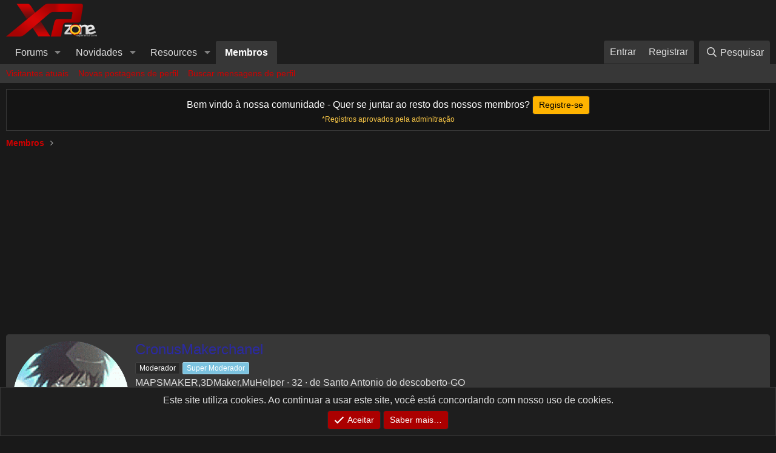

--- FILE ---
content_type: text/html; charset=utf-8
request_url: https://forum.xpzone.net/members/cronusmakerchanel.60275/
body_size: 24466
content:
<!DOCTYPE html>
<html id="XF" lang="pt-BR" dir="LTR"
	data-app="public"
	data-template="member_view"
	data-container-key=""
	data-content-key=""
	data-logged-in="false"
	data-cookie-prefix="xf_"
	data-csrf="1768599934,e44494ea82da4e8a3324937e714f6326"
	class="has-no-js template-member_view"
	 data-run-jobs="">
<head>
	<meta charset="utf-8" />
	<meta http-equiv="X-UA-Compatible" content="IE=Edge" />
	<meta name="viewport" content="width=device-width, initial-scale=1, viewport-fit=cover">

	
	
	

	<title>CronusMakerchanel | XPZONE</title>

	<link rel="manifest" href="/webmanifest.php">
	
		<meta name="theme-color" content="#1e1e1e" />
	

	<meta name="apple-mobile-web-app-title" content="XPZONE">
	

	
		<meta property="og:url" content="https://forum.xpzone.net/members/cronusmakerchanel.60275/" />
	
		<link rel="canonical" href="https://forum.xpzone.net/members/cronusmakerchanel.60275/" />
	
		
		<meta property="og:image" content="https://forum.xpzone.net/data/avatars/o/60/60275.jpg?1562450500" />
		<meta property="twitter:image" content="https://forum.xpzone.net/data/avatars/o/60/60275.jpg?1562450500" />
		<meta property="twitter:card" content="summary" />
	
	
		<link rel="next" href="/members/cronusmakerchanel.60275/page-2" />
	

	
		
	
	
	<meta property="og:site_name" content="XPZONE" />


	
	
		
	
	
	<meta property="og:type" content="website" />


	
	
		
	
	
	
		<meta property="og:title" content="CronusMakerchanel" />
		<meta property="twitter:title" content="CronusMakerchanel" />
	


	
	
	
	

	

	

	


	<link rel="preload" href="/styles/fonts/fa/fa-regular-400.woff2?_v=5.15.3" as="font" type="font/woff2" crossorigin="anonymous" />


	<link rel="preload" href="/styles/fonts/fa/fa-solid-900.woff2?_v=5.15.3" as="font" type="font/woff2" crossorigin="anonymous" />


<link rel="preload" href="/styles/fonts/fa/fa-brands-400.woff2?_v=5.15.3" as="font" type="font/woff2" crossorigin="anonymous" />

	<link rel="stylesheet" href="/css.php?css=public%3Anormalize.css%2Cpublic%3Afa.css%2Cpublic%3Acore.less%2Cpublic%3Aapp.less&amp;s=8&amp;l=2&amp;d=1758442565&amp;k=ccc874c2470e9cc243179c3fd2421c5259e6435f" />

	<link rel="stylesheet" href="/css.php?css=public%3Alightslider.less%2Cpublic%3Amember.less%2Cpublic%3Amessage.less%2Cpublic%3Anotices.less%2Cpublic%3Aextra.less&amp;s=8&amp;l=2&amp;d=1758442565&amp;k=46db9aa786e40f30ffcc0b6c32c96f7d8025189a" />

	
		<script src="/js/xf/preamble.min.js?_v=f68facdc"></script>
	


	
	
	<script async src="https://www.googletagmanager.com/gtag/js?id=UA-9071764-5"></script>
	<script>
		window.dataLayer = window.dataLayer || [];
		function gtag(){dataLayer.push(arguments);}
		gtag('js', new Date());
		gtag('config', 'UA-9071764-5', {
			// 
			
			
		});
	</script>

	
	<script async src="https://fundingchoicesmessages.google.com/i/pub-1172582978731534?ers=1" nonce="ySIvLbU41ln2oGJwCoFGOQ"></script><script nonce="ySIvLbU41ln2oGJwCoFGOQ">(function() {function signalGooglefcPresent() {if (!window.frames['googlefcPresent']) {if (document.body) {const iframe = document.createElement('iframe'); iframe.style = 'width: 0; height: 0; border: none; z-index: -1000; left: -1000px; top: -1000px;'; iframe.style.display = 'none'; iframe.name = 'googlefcPresent'; document.body.appendChild(iframe);} else {setTimeout(signalGooglefcPresent, 0);}}}signalGooglefcPresent();})();</script>
</head>
<body data-template="member_view">

<div class="p-pageWrapper" id="top">





<header class="p-header" id="header">
	<div class="p-header-inner">
		<div class="p-header-content">

			<div class="p-header-logo p-header-logo--image">
				<a href="https://forum.xpzone.net">
					<img src="/styles/default/xenforo/logo.png" srcset="" alt="XPZONE"
						width="150" height="50" />
				</a>
			</div>

			
		</div>
	</div>
</header>





	<div class="p-navSticky p-navSticky--primary" data-xf-init="sticky-header">
		
	<nav class="p-nav">
		<div class="p-nav-inner">
			<button type="button" class="button--plain p-nav-menuTrigger button" data-xf-click="off-canvas" data-menu=".js-headerOffCanvasMenu" tabindex="0" aria-label="Menu"><span class="button-text">
				<i aria-hidden="true"></i>
			</span></button>

			<div class="p-nav-smallLogo">
				<a href="https://forum.xpzone.net">
					<img src="/styles/default/xenforo/logo.png" srcset="" alt="XPZONE"
						width="150" height="50" />
				</a>
			</div>

			<div class="p-nav-scroller hScroller" data-xf-init="h-scroller" data-auto-scroll=".p-navEl.is-selected">
				<div class="hScroller-scroll">
					<ul class="p-nav-list js-offCanvasNavSource">
					
						<li>
							
	<div class="p-navEl " data-has-children="true">
		

			
	
	<a href="/"
		class="p-navEl-link p-navEl-link--splitMenu "
		
		
		data-nav-id="forums">Forums</a>


			<a data-xf-key="1"
				data-xf-click="menu"
				data-menu-pos-ref="< .p-navEl"
				class="p-navEl-splitTrigger"
				role="button"
				tabindex="0"
				aria-label="Toggle expanded"
				aria-expanded="false"
				aria-haspopup="true"></a>

		
		
			<div class="menu menu--structural" data-menu="menu" aria-hidden="true">
				<div class="menu-content">
					
						
	
	
	<a href="/whats-new/posts/"
		class="menu-linkRow u-indentDepth0 js-offCanvasCopy "
		
		
		data-nav-id="newPosts">Novos posts</a>

	

					
						
	
	
	<a href="/search/?type=post"
		class="menu-linkRow u-indentDepth0 js-offCanvasCopy "
		
		
		data-nav-id="searchForums">Pesquisar fóruns</a>

	

					
				</div>
			</div>
		
	</div>

						</li>
					
						<li>
							
	<div class="p-navEl " data-has-children="true">
		

			
	
	<a href="/whats-new/"
		class="p-navEl-link p-navEl-link--splitMenu "
		
		
		data-nav-id="whatsNew">Novidades</a>


			<a data-xf-key="2"
				data-xf-click="menu"
				data-menu-pos-ref="< .p-navEl"
				class="p-navEl-splitTrigger"
				role="button"
				tabindex="0"
				aria-label="Toggle expanded"
				aria-expanded="false"
				aria-haspopup="true"></a>

		
		
			<div class="menu menu--structural" data-menu="menu" aria-hidden="true">
				<div class="menu-content">
					
						
	
	
	<a href="/whats-new/posts/"
		class="menu-linkRow u-indentDepth0 js-offCanvasCopy "
		 rel="nofollow"
		
		data-nav-id="whatsNewPosts">Novos posts</a>

	

					
						
	
	
	<a href="/whats-new/resources/"
		class="menu-linkRow u-indentDepth0 js-offCanvasCopy "
		 rel="nofollow"
		
		data-nav-id="xfrmNewResources">New resources</a>

	

					
						
	
	
	<a href="/whats-new/profile-posts/"
		class="menu-linkRow u-indentDepth0 js-offCanvasCopy "
		 rel="nofollow"
		
		data-nav-id="whatsNewProfilePosts">New profile posts</a>

	

					
						
	
	
	<a href="/whats-new/latest-activity"
		class="menu-linkRow u-indentDepth0 js-offCanvasCopy "
		 rel="nofollow"
		
		data-nav-id="latestActivity">Última atividade</a>

	

					
				</div>
			</div>
		
	</div>

						</li>
					
						<li>
							
	<div class="p-navEl " data-has-children="true">
		

			
	
	<a href="/resources/"
		class="p-navEl-link p-navEl-link--splitMenu "
		
		
		data-nav-id="xfrm">Resources</a>


			<a data-xf-key="3"
				data-xf-click="menu"
				data-menu-pos-ref="< .p-navEl"
				class="p-navEl-splitTrigger"
				role="button"
				tabindex="0"
				aria-label="Toggle expanded"
				aria-expanded="false"
				aria-haspopup="true"></a>

		
		
			<div class="menu menu--structural" data-menu="menu" aria-hidden="true">
				<div class="menu-content">
					
						
	
	
	<a href="/resources/latest-reviews"
		class="menu-linkRow u-indentDepth0 js-offCanvasCopy "
		
		
		data-nav-id="xfrmLatestReviews">Latest reviews</a>

	

					
						
	
	
	<a href="/search/?type=resource"
		class="menu-linkRow u-indentDepth0 js-offCanvasCopy "
		
		
		data-nav-id="xfrmSearchResources">Search resources</a>

	

					
				</div>
			</div>
		
	</div>

						</li>
					
						<li>
							
	<div class="p-navEl is-selected" data-has-children="true">
		

			
	
	<a href="/members/"
		class="p-navEl-link p-navEl-link--splitMenu "
		
		
		data-nav-id="members">Membros</a>


			<a data-xf-key="4"
				data-xf-click="menu"
				data-menu-pos-ref="< .p-navEl"
				class="p-navEl-splitTrigger"
				role="button"
				tabindex="0"
				aria-label="Toggle expanded"
				aria-expanded="false"
				aria-haspopup="true"></a>

		
		
			<div class="menu menu--structural" data-menu="menu" aria-hidden="true">
				<div class="menu-content">
					
						
	
	
	<a href="/online/"
		class="menu-linkRow u-indentDepth0 js-offCanvasCopy "
		
		
		data-nav-id="currentVisitors">Visitantes atuais</a>

	

					
						
	
	
	<a href="/whats-new/profile-posts/"
		class="menu-linkRow u-indentDepth0 js-offCanvasCopy "
		 rel="nofollow"
		
		data-nav-id="newProfilePosts">Novas postagens de perfil</a>

	

					
						
	
	
	<a href="/search/?type=profile_post"
		class="menu-linkRow u-indentDepth0 js-offCanvasCopy "
		
		
		data-nav-id="searchProfilePosts">Buscar mensagens de perfil</a>

	

					
				</div>
			</div>
		
	</div>

						</li>
					
					</ul>
				</div>
			</div>

			<div class="p-nav-opposite">
				<div class="p-navgroup p-account p-navgroup--guest">
					
						<a href="/login/" class="p-navgroup-link p-navgroup-link--textual p-navgroup-link--logIn"
							data-xf-click="overlay" data-follow-redirects="on">
							<span class="p-navgroup-linkText">Entrar</span>
						</a>
						
							<a href="/register/" class="p-navgroup-link p-navgroup-link--textual p-navgroup-link--register"
								data-xf-click="overlay" data-follow-redirects="on">
								<span class="p-navgroup-linkText">Registrar</span>
							</a>
						
					
				</div>

				<div class="p-navgroup p-discovery">
					<a href="/whats-new/"
						class="p-navgroup-link p-navgroup-link--iconic p-navgroup-link--whatsnew"
						aria-label="O que há de novo?"
						title="O que há de novo?">
						<i aria-hidden="true"></i>
						<span class="p-navgroup-linkText">O que há de novo?</span>
					</a>

					
						<a href="/search/"
							class="p-navgroup-link p-navgroup-link--iconic p-navgroup-link--search"
							data-xf-click="menu"
							data-xf-key="/"
							aria-label="Pesquisar"
							aria-expanded="false"
							aria-haspopup="true"
							title="Pesquisar">
							<i aria-hidden="true"></i>
							<span class="p-navgroup-linkText">Pesquisar</span>
						</a>
						<div class="menu menu--structural menu--wide" data-menu="menu" aria-hidden="true">
							<form action="/search/search" method="post"
								class="menu-content"
								data-xf-init="quick-search">

								<h3 class="menu-header">Pesquisar</h3>
								
								<div class="menu-row">
									
										<input type="text" class="input" name="keywords" placeholder="Pesquisar…" aria-label="Pesquisar" data-menu-autofocus="true" />
									
								</div>

								
								<div class="menu-row">
									<label class="iconic"><input type="checkbox"  name="c[title_only]" value="1" /><i aria-hidden="true"></i><span class="iconic-label">Pesquisar apenas por título

												
													<span tabindex="0" role="button"
														data-xf-init="tooltip" data-trigger="hover focus click" title="Tags will also be searched">

														<i class="fa--xf far fa-question-circle u-muted u-smaller" aria-hidden="true"></i>
													</span></span></label>

								</div>
								
								<div class="menu-row">
									<div class="inputGroup">
										<span class="inputGroup-text" id="ctrl_search_menu_by_member">By:</span>
										<input type="text" class="input" name="c[users]" data-xf-init="auto-complete" placeholder="Membro" aria-labelledby="ctrl_search_menu_by_member" />
									</div>
								</div>
								<div class="menu-footer">
									<span class="menu-footer-controls">
										<button type="submit" class="button--primary button button--icon button--icon--search"><span class="button-text">Search</span></button>
										<a href="/search/" class="button"><span class="button-text">Pesquisa Avançada…</span></a>
									</span>
								</div>

								<input type="hidden" name="_xfToken" value="1768599934,e44494ea82da4e8a3324937e714f6326" />
							</form>
						</div>
					
				</div>
			</div>
		</div>
	</nav>

	</div>
	
	
		<div class="p-sectionLinks">
			<div class="p-sectionLinks-inner hScroller" data-xf-init="h-scroller">
				<div class="hScroller-scroll">
					<ul class="p-sectionLinks-list">
					
						<li>
							
	<div class="p-navEl " >
		

			
	
	<a href="/online/"
		class="p-navEl-link "
		
		data-xf-key="alt+1"
		data-nav-id="currentVisitors">Visitantes atuais</a>


			

		
		
	</div>

						</li>
					
						<li>
							
	<div class="p-navEl " >
		

			
	
	<a href="/whats-new/profile-posts/"
		class="p-navEl-link "
		 rel="nofollow"
		data-xf-key="alt+2"
		data-nav-id="newProfilePosts">Novas postagens de perfil</a>


			

		
		
	</div>

						</li>
					
						<li>
							
	<div class="p-navEl " >
		

			
	
	<a href="/search/?type=profile_post"
		class="p-navEl-link "
		
		data-xf-key="alt+3"
		data-nav-id="searchProfilePosts">Buscar mensagens de perfil</a>


			

		
		
	</div>

						</li>
					
					</ul>
				</div>
			</div>
		</div>
	



<div class="offCanvasMenu offCanvasMenu--nav js-headerOffCanvasMenu" data-menu="menu" aria-hidden="true" data-ocm-builder="navigation">
	<div class="offCanvasMenu-backdrop" data-menu-close="true"></div>
	<div class="offCanvasMenu-content">
		<div class="offCanvasMenu-header">
			Menu
			<a class="offCanvasMenu-closer" data-menu-close="true" role="button" tabindex="0" aria-label="Fechar"></a>
		</div>
		
			<div class="p-offCanvasRegisterLink">
				<div class="offCanvasMenu-linkHolder">
					<a href="/login/" class="offCanvasMenu-link" data-xf-click="overlay" data-menu-close="true">
						Entrar
					</a>
				</div>
				<hr class="offCanvasMenu-separator" />
				
					<div class="offCanvasMenu-linkHolder">
						<a href="/register/" class="offCanvasMenu-link" data-xf-click="overlay" data-menu-close="true">
							Registrar
						</a>
					</div>
					<hr class="offCanvasMenu-separator" />
				
			</div>
		
		<div class="js-offCanvasNavTarget"></div>
		<div class="offCanvasMenu-installBanner js-installPromptContainer" style="display: none;" data-xf-init="install-prompt">
			<div class="offCanvasMenu-installBanner-header">Install the app</div>
			<button type="button" class="js-installPromptButton button"><span class="button-text">Install</span></button>
		</div>
	</div>
</div>

<div class="p-body">
	<div class="p-body-inner">
		<!--XF:EXTRA_OUTPUT-->

		

		
			
	
		
		
		
			
			
		

		<ul class="notices notices--scrolling  js-notices"
			data-xf-init="notices"
			data-type="scrolling"
			data-scroll-interval="6">

			
				
	<li class="notice js-notice notice--dark"
		data-notice-id="1"
		data-delay-duration="0"
		data-display-duration="0"
		data-auto-dismiss=""
		data-visibility="">

		
		<div class="notice-content">
			
			<div style="text-align: center">
	Bem vindo à nossa comunidade - Quer se juntar ao resto dos nossos membros? <a href="/register/" class="button--cta button rippleButton" style="color: black" data-xf-click="overlay" data-follow-redirects="on"><span class="button-text">Registre-se</span></a><span style="color: #fdca47;  font-size: 12px;
  display: block;">*Registros aprovados pela adminitração</span>
</div>
		</div>
	</li>

			
		</ul>
	

		

		
		
	
		<ul class="p-breadcrumbs "
			itemscope itemtype="https://schema.org/BreadcrumbList">
		
			

			
			

			

			
				
				
	<li itemprop="itemListElement" itemscope itemtype="https://schema.org/ListItem">
		<a href="/members/" itemprop="item">
			<span itemprop="name">Membros</span>
		</a>
		<meta itemprop="position" content="1" />
	</li>

			
			

		
		</ul>
	

		

	
	<div class="" style="text-align:center;padding-bottom: 20px;">
	<script async src="https://pagead2.googlesyndication.com/pagead/js/adsbygoogle.js?client=ca-pub-1172582978731534"
	     crossorigin="anonymous"></script>
	<!-- XPZone - adaptable -->
	<ins class="adsbygoogle"
	     style="display:block"
	     data-ad-client="ca-pub-1172582978731534"
	     data-ad-slot="1922826628"
	     data-ad-format="auto"
	     data-full-width-responsive="true"></ins>
	<script>
	     (adsbygoogle = window.adsbygoogle || []).push({});
	</script>
	</div>



		
	<noscript class="js-jsWarning"><div class="blockMessage blockMessage--important blockMessage--iconic u-noJsOnly">JavaScript is disabled. For a better experience, please enable JavaScript in your browser before proceeding.</div></noscript>

		
	<div class="blockMessage blockMessage--important blockMessage--iconic js-browserWarning" style="display: none">You are using an out of date browser. It  may not display this or other websites correctly.<br />You should upgrade or use an <a href="https://www.google.com/chrome" target="_blank">alternative browser</a>.</div>


		

		<div class="p-body-main  ">
			
			<div class="p-body-contentCol"></div>
			

			

			<div class="p-body-content">
				
				<div class="p-body-pageContent">






	
	
	
	
	
		
	
	
	


	
	
		
	
	
	


	
	
		
	
	
	


	






<div class="block">
	<div class="block-container">
		<div class="block-body">
			<div class="memberHeader ">
				
			<div class="memberProfileBanner memberHeader-main memberProfileBanner-u60275-l" data-toggle-class="memberHeader--withBanner"  >
					<div class="memberHeader-mainContent">
						<span class="memberHeader-avatar">
							<span class="avatarWrapper">
								<a href="/data/avatars/o/60/60275.jpg?1562450500" class="avatar avatar--l" data-user-id="60275">
			<img src="/data/avatars/l/60/60275.jpg?1562450500"  alt="CronusMakerchanel" class="avatar-u60275-l" width="192" height="192" loading="lazy" /> 
		</a>
								
							</span>
						</span>
						<div class="memberHeader-content memberHeader-content--info">
						

						<h1 class="memberHeader-name">
							<span class="memberHeader-nameWrapper">
								<span class="username " dir="auto" data-user-id="60275"><span class="username--style21 username--staff username--moderator">CronusMakerchanel</span></span>
							</span>
							
						</h1>

						
							<div class="memberHeader-banners">
								<em class="userBanner userBanner--staff" dir="auto"><span class="userBanner-before"></span><strong>Moderador</strong><span class="userBanner-after"></span></em>
<em class="userBanner userBanner userBanner--skyBlue"><span class="userBanner-before"></span><strong>Super Moderador</strong><span class="userBanner-after"></span></em>
							</div>
						

						<div class="memberHeader-blurbContainer">
							<div class="memberHeader-blurb" dir="auto" ><span class="userTitle" dir="auto">MAPSMAKER,3DMaker,MuHelper</span> <span role="presentation" aria-hidden="true">&middot;</span> 32 <span role="presentation" aria-hidden="true">&middot;</span> <span class="muted">de</span> <a href="/misc/location-info?location=Santo+Antonio+do+descoberto-GO" class="u-concealed" target="_blank" rel="nofollow noreferrer">Santo Antonio do descoberto-GO</a></div>

							<div class="memberHeader-blurb">
								<dl class="pairs pairs--inline">
									<dt>Afiliado</dt>
									<dd><time  class="u-dt" dir="auto" datetime="2011-11-19T15:49:24-0200" data-time="1321724964" data-date-string="19 de Novembro de 2011" data-time-string="15:49" title="19 de Novembro de 2011 às 15:49">19 de Novembro de 2011</time></dd>
								</dl>
							</div>

							
								<div class="memberHeader-blurb">
									<dl class="pairs pairs--inline">
										<dt>Visto pela última vez</dt>
										<dd dir="auto">
											<time  class="u-dt" dir="auto" datetime="2025-01-25T14:03:15-0300" data-time="1737824595" data-date-string="25 de Janeiro de 2025" data-time-string="14:03" title="25 de Janeiro de 2025 às 14:03">25 de Janeiro de 2025</time>
										</dd>
									</dl>
								</div>
							
						</div>
					</div>
					</div>
				</div>
		

				<div class="memberHeader-content">
					<div class="memberHeader-stats">
						<div class="pairJustifier">
							
	
	
	<dl class="pairs pairs--rows pairs--rows--centered fauxBlockLink">
		<dt>Mensagens</dt>
		<dd>
			<a href="/search/member?user_id=60275" class="fauxBlockLink-linkRow u-concealed">
				7,091
			</a>
		</dd>
	</dl>
	
	
	<dl class="pairs pairs--rows pairs--rows--centered menu-fauxLinkRow">
		<dt>Resources</dt>
		<dd>
			<a href="/resources/authors/cronusmakerchanel.60275/" class="menu-fauxLinkRow-linkRow u-concealed">
				5
			</a>
		</dd>
	</dl>


	
	<dl class="pairs pairs--rows pairs--rows--centered">
		<dt>Reaction score</dt>
		<dd>
			2,114
		</dd>
	</dl>
	
	
		<dl class="pairs pairs--rows pairs--rows--centered fauxBlockLink">
			<dt title="Pontos de Troféu">Pontos</dt>
			<dd>
				<a href="/members/cronusmakerchanel.60275/trophies" data-xf-click="overlay" class="fauxBlockLink-linkRow u-concealed">
					133
				</a>
			</dd>
		</dl>
	
	
	

						</div>
					</div>

					
						<hr class="memberHeader-separator" />

						<div class="memberHeader-buttons">
							
								
	
	

	

	
		<div class="buttonGroup">
		
			
			
			
				<div class="buttonGroup-buttonWrapper">
					<button type="button" class="button--link menuTrigger button" data-xf-click="menu" aria-expanded="false" aria-haspopup="true"><span class="button-text">Find</span></button>
					<div class="menu" data-menu="menu" aria-hidden="true">
						<div class="menu-content">
							<h4 class="menu-header">Find content</h4>
							
							<a href="/search/member?user_id=60275" rel="nofollow" class="menu-linkRow">Encontrar todo conteúdo de CronusMakerchanel</a>
							<a href="/search/member?user_id=60275&amp;content=thread" rel="nofollow" class="menu-linkRow">Encontrar todos os tópicos de CronusMakerchanel</a>
							
						</div>
					</div>
				</div>
			
			
		
		</div>
		
	
	

							
						</div>
					
				</div>

			</div>
		</div>
		<h2 class="block-tabHeader block-tabHeader--memberTabs tabs hScroller"
			data-xf-init="tabs h-scroller"
			data-panes=".js-memberTabPanes"
			data-state="replace"
			role="tablist">
			<span class="hScroller-scroll">
				
				
					<a href="/members/cronusmakerchanel.60275/"
						class="tabs-tab is-active"
						role="tab"
						aria-controls="profile-posts">Posts de Perfil</a>
				

				
					
						<a href="/members/cronusmakerchanel.60275/latest-activity"
							rel="nofollow"
							class="tabs-tab"
							id="latest-activity"
							role="tab">Última atividade</a>
					
				

				<a href="/members/cronusmakerchanel.60275/recent-content"
					rel="nofollow"
					class="tabs-tab"
					id="recent-content"
					role="tab">Postagens</a>

				


	<a href="/resources/authors/cronusmakerchanel.60275/"
	   class="tabs-tab"
	   id="resources"
	   role="tab">Resources</a>


				<a href="/members/cronusmakerchanel.60275/about"
					class="tabs-tab"
					id="about"
					role="tab">Sobre</a>

				
				
			</span>
		</h2>
	</div>
</div>



<ul class="tabPanes js-memberTabPanes">
	
	
		<li class="is-active" role="tabpanel" id="profile-posts">
			

			
	


			<div class="block block--messages"
				data-xf-init="lightbox inline-mod"
				data-type="profile_post"
				data-href="/inline-mod/">

				<div class="block-container">
					<div class="block-body js-replyNewMessageContainer">
						

						
							
								

	
	

	<article class="message message--simple  js-inlineModContainer"
		data-author="CronusMakerchanel"
		data-content="profile-post-2891"
		id="js-profilePost-2891">

		<span class="u-anchorTarget" id="profile-post-2891"></span>
		<div class="message-inner">
			<div class="message-cell message-cell--user">
				
	<header itemscope itemtype="https://schema.org/Person" class="message-user">
		<meta itemprop="name" content="CronusMakerchanel">
		<div class="message-avatar">
			<div class="message-avatar-wrapper">
				<a href="/members/cronusmakerchanel.60275/" class="avatar avatar--s" data-user-id="60275" data-xf-init="member-tooltip">
			<img src="/data/avatars/s/60/60275.jpg?1562450500" srcset="/data/avatars/m/60/60275.jpg?1562450500 2x" alt="CronusMakerchanel" class="avatar-u60275-s" width="48" height="48" loading="lazy" itemprop="image" /> 
		</a>
			</div>
		</div>
		<span class="message-userArrow"></span>
	</header>

			</div>
			<div class="message-cell message-cell--main">
				<div class="message-main js-quickEditTarget">
					<div class="message-content js-messageContent">
						<header class="message-attribution message-attribution--plain">
							<ul class="listInline listInline--bullet">
								<li class="message-attribution-user">
									<a href="/members/cronusmakerchanel.60275/" class="avatar avatar--xxs" data-user-id="60275" data-xf-init="member-tooltip">
			<img src="/data/avatars/s/60/60275.jpg?1562450500"  alt="CronusMakerchanel" class="avatar-u60275-s" width="48" height="48" loading="lazy" /> 
		</a>
									<h4 class="attribution">
	
		<a href="/members/cronusmakerchanel.60275/" class="username " dir="auto" data-user-id="60275" data-xf-init="member-tooltip"><span class="username--style21 username--staff username--moderator">CronusMakerchanel</span></a>
	
</h4>
								</li>
								<li><a href="/profile-posts/2891/" class="u-concealed" rel="nofollow"><time  class="u-dt" dir="auto" datetime="2024-09-27T14:56:05-0300" data-time="1727459765" data-date-string="27 de Setembro de 2024" data-time-string="14:56" title="27 de Setembro de 2024 às 14:56">27 de Setembro de 2024</time></a></li>
							</ul>
						</header>

						
						
						

						<div class="lbContainer js-lbContainer"
							data-lb-id="profile-post-2891"
							data-lb-caption-desc="CronusMakerchanel &middot; 27 de Setembro de 2024 às 14:56">
							<article class="message-body">
								<div class="bbWrapper">ETA A QUANTO TEMPO <br />
<br />
bem galera hoje ja não modero a xpzone como moderava no passado com pulso de ferro e muitos me chamando de tirano como umas certas atitudes de 2018 para ca resolvi dedicar um pouco na minha comunidade do discord e me ausentar de conteudos de muonline e outros extras como o ipboard sempre que podia dava uma aberturinha na xpzone porem diferente de muitos aqui sempre fiz questão de manter</div>
							</article>

							
						</div>
					</div>

					<footer class="message-footer">
						<div class="message-actionBar actionBar">
							

							

						</div>

						<section class="message-responses js-messageResponses">
							<div class="message-responseRow message-responseRow--reactions js-reactionsList is-active">
								
	
	
		<ul class="reactionSummary">
		
			<li><span class="reaction reaction--small reaction--1" data-reaction-id="1"><i aria-hidden="true"></i><img src="[data-uri]" class="reaction-sprite js-reaction" alt="Like" title="Like" /></span></li>
		
		</ul>
	


<span class="u-srOnly">Reactions:</span>
<a class="reactionsBar-link" href="/profile-posts/2891/reactions" data-xf-click="overlay" data-cache="false" rel="nofollow"><bdi>Alex da Rocha Silva</bdi> and <bdi>wanderws</bdi></a>
							</div>

							
								<div class="js-replyNewMessageContainer"></div>
							

							
						</section>
					</footer>
				</div>
			</div>
		</div>
	</article>

							
								

	
	

	<article class="message message--simple  js-inlineModContainer"
		data-author="CronusMakerchanel"
		data-content="profile-post-2867"
		id="js-profilePost-2867">

		<span class="u-anchorTarget" id="profile-post-2867"></span>
		<div class="message-inner">
			<div class="message-cell message-cell--user">
				
	<header itemscope itemtype="https://schema.org/Person" class="message-user">
		<meta itemprop="name" content="CronusMakerchanel">
		<div class="message-avatar">
			<div class="message-avatar-wrapper">
				<a href="/members/cronusmakerchanel.60275/" class="avatar avatar--s" data-user-id="60275" data-xf-init="member-tooltip">
			<img src="/data/avatars/s/60/60275.jpg?1562450500" srcset="/data/avatars/m/60/60275.jpg?1562450500 2x" alt="CronusMakerchanel" class="avatar-u60275-s" width="48" height="48" loading="lazy" itemprop="image" /> 
		</a>
			</div>
		</div>
		<span class="message-userArrow"></span>
	</header>

			</div>
			<div class="message-cell message-cell--main">
				<div class="message-main js-quickEditTarget">
					<div class="message-content js-messageContent">
						<header class="message-attribution message-attribution--plain">
							<ul class="listInline listInline--bullet">
								<li class="message-attribution-user">
									<a href="/members/cronusmakerchanel.60275/" class="avatar avatar--xxs" data-user-id="60275" data-xf-init="member-tooltip">
			<img src="/data/avatars/s/60/60275.jpg?1562450500"  alt="CronusMakerchanel" class="avatar-u60275-s" width="48" height="48" loading="lazy" /> 
		</a>
									<h4 class="attribution">
	
		<a href="/members/cronusmakerchanel.60275/" class="username " dir="auto" data-user-id="60275" data-xf-init="member-tooltip"><span class="username--style21 username--staff username--moderator">CronusMakerchanel</span></a>
	
</h4>
								</li>
								<li><a href="/profile-posts/2867/" class="u-concealed" rel="nofollow"><time  class="u-dt" dir="auto" datetime="2020-12-15T09:06:31-0300" data-time="1608033991" data-date-string="15 de Dezembro de 2020" data-time-string="09:06" title="15 de Dezembro de 2020 às 09:06">15 de Dezembro de 2020</time></a></li>
							</ul>
						</header>

						
						
						

						<div class="lbContainer js-lbContainer"
							data-lb-id="profile-post-2867"
							data-lb-caption-desc="CronusMakerchanel &middot; 15 de Dezembro de 2020 às 09:06">
							<article class="message-body">
								<div class="bbWrapper">Bem galera faz tempo que não dou as caras mais como esta na assinatura estou sempre on no discord</div>
							</article>

							
						</div>
					</div>

					<footer class="message-footer">
						<div class="message-actionBar actionBar">
							

							

						</div>

						<section class="message-responses js-messageResponses">
							<div class="message-responseRow message-responseRow--reactions js-reactionsList "></div>

							
								<div class="js-replyNewMessageContainer"></div>
							

							
						</section>
					</footer>
				</div>
			</div>
		</div>
	</article>

							
								

	
	

	<article class="message message--simple  js-inlineModContainer"
		data-author="alefmello157"
		data-content="profile-post-2784"
		id="js-profilePost-2784">

		<span class="u-anchorTarget" id="profile-post-2784"></span>
		<div class="message-inner">
			<div class="message-cell message-cell--user">
				
	<header itemscope itemtype="https://schema.org/Person" class="message-user">
		<meta itemprop="name" content="alefmello157">
		<div class="message-avatar">
			<div class="message-avatar-wrapper">
				<a href="/members/alefmello157.130062/" class="avatar avatar--s avatar--default avatar--default--dynamic" data-user-id="130062" data-xf-init="member-tooltip" style="background-color: #669933; color: #0d1306">
			<span class="avatar-u130062-s" role="img" aria-label="alefmello157">A</span> 
		</a>
			</div>
		</div>
		<span class="message-userArrow"></span>
	</header>

			</div>
			<div class="message-cell message-cell--main">
				<div class="message-main js-quickEditTarget">
					<div class="message-content js-messageContent">
						<header class="message-attribution message-attribution--plain">
							<ul class="listInline listInline--bullet">
								<li class="message-attribution-user">
									<a href="/members/alefmello157.130062/" class="avatar avatar--xxs avatar--default avatar--default--dynamic" data-user-id="130062" data-xf-init="member-tooltip" style="background-color: #669933; color: #0d1306">
			<span class="avatar-u130062-s" role="img" aria-label="alefmello157">A</span> 
		</a>
									<h4 class="attribution">
	
		<a href="/members/alefmello157.130062/" class="username " dir="auto" data-user-id="130062" data-xf-init="member-tooltip"><span class="username--style44">alefmello157</span></a>
	
</h4>
								</li>
								<li><a href="/profile-posts/2784/" class="u-concealed" rel="nofollow"><time  class="u-dt" dir="auto" datetime="2019-06-16T14:59:27-0300" data-time="1560707967" data-date-string="16 de Junho de 2019" data-time-string="14:59" title="16 de Junho de 2019 às 14:59">16 de Junho de 2019</time></a></li>
							</ul>
						</header>

						
						
						

						<div class="lbContainer js-lbContainer"
							data-lb-id="profile-post-2784"
							data-lb-caption-desc="alefmello157 &middot; 16 de Junho de 2019 às 14:59">
							<article class="message-body">
								<div class="bbWrapper">oi</div>
							</article>

							
						</div>
					</div>

					<footer class="message-footer">
						<div class="message-actionBar actionBar">
							

							

						</div>

						<section class="message-responses js-messageResponses">
							<div class="message-responseRow message-responseRow--reactions js-reactionsList "></div>

							
								
								<div class="js-replyNewMessageContainer">
									
										

	<div class="message-responseRow ">
		<div class="comment"
			data-author="CronusMakerchanel"
			data-content="profile-post-comment-1408"
			id="js-profilePostComment-1408">

			<div class="comment-inner">
				<span class="comment-avatar">
					<a href="/members/cronusmakerchanel.60275/" class="avatar avatar--xxs" data-user-id="60275" data-xf-init="member-tooltip">
			<img src="/data/avatars/s/60/60275.jpg?1562450500"  alt="CronusMakerchanel" class="avatar-u60275-s" width="48" height="48" loading="lazy" /> 
		</a>
				</span>
				<div class="comment-main">
					<span class="u-anchorTarget" id="profile-post-comment-1408"></span>
					<div class="js-quickEditTargetComment">
						<div class="comment-content">
							
							
							

							<div class="comment-contentWrapper">
								<a href="/members/cronusmakerchanel.60275/" class="username  comment-user" dir="auto" data-user-id="60275" data-xf-init="member-tooltip"><span class="username--style21 username--staff username--moderator">CronusMakerchanel</span></a>
								<div class="lbContainer js-lbContainer"
									data-lb-id="profile-post-comment-1408"
									data-lb-caption-desc="CronusMakerchanel &middot; 17 de Junho de 2019 às 10:30">
									<article class="comment-body">
										<div class="bbWrapper">ola em que posso ajudar qualquer coisa estou quase 24horas on no discord</div>
									</article>
									
								</div>
							</div>
						</div>

						<footer class="comment-footer">
							<div class="comment-actionBar actionBar">
								<div class="actionBar-set actionBar-set--internal">
									<span class="actionBar-action"><time  class="u-dt" dir="auto" datetime="2019-06-17T10:30:50-0300" data-time="1560778250" data-date-string="17 de Junho de 2019" data-time-string="10:30" title="17 de Junho de 2019 às 10:30">17 de Junho de 2019</time></span>
									

									
									
									
									
									
									
									
									

									
								</div>
								
							</div>

							<div class="comment-reactions js-commentReactionsList "></div>
						</footer>

					</div>
				</div>
			</div>
		</div>
	</div>

									
								</div>
							

							
						</section>
					</footer>
				</div>
			</div>
		</div>
	</article>

							
								

	
	

	<article class="message message--simple  js-inlineModContainer"
		data-author="CronusMakerchanel"
		data-content="profile-post-2714"
		id="js-profilePost-2714">

		<span class="u-anchorTarget" id="profile-post-2714"></span>
		<div class="message-inner">
			<div class="message-cell message-cell--user">
				
	<header itemscope itemtype="https://schema.org/Person" class="message-user">
		<meta itemprop="name" content="CronusMakerchanel">
		<div class="message-avatar">
			<div class="message-avatar-wrapper">
				<a href="/members/cronusmakerchanel.60275/" class="avatar avatar--s" data-user-id="60275" data-xf-init="member-tooltip">
			<img src="/data/avatars/s/60/60275.jpg?1562450500" srcset="/data/avatars/m/60/60275.jpg?1562450500 2x" alt="CronusMakerchanel" class="avatar-u60275-s" width="48" height="48" loading="lazy" itemprop="image" /> 
		</a>
			</div>
		</div>
		<span class="message-userArrow"></span>
	</header>

			</div>
			<div class="message-cell message-cell--main">
				<div class="message-main js-quickEditTarget">
					<div class="message-content js-messageContent">
						<header class="message-attribution message-attribution--plain">
							<ul class="listInline listInline--bullet">
								<li class="message-attribution-user">
									<a href="/members/cronusmakerchanel.60275/" class="avatar avatar--xxs" data-user-id="60275" data-xf-init="member-tooltip">
			<img src="/data/avatars/s/60/60275.jpg?1562450500"  alt="CronusMakerchanel" class="avatar-u60275-s" width="48" height="48" loading="lazy" /> 
		</a>
									<h4 class="attribution">
	
		<a href="/members/cronusmakerchanel.60275/" class="username " dir="auto" data-user-id="60275" data-xf-init="member-tooltip"><span class="username--style21 username--staff username--moderator">CronusMakerchanel</span></a>
	
</h4>
								</li>
								<li><a href="/profile-posts/2714/" class="u-concealed" rel="nofollow"><time  class="u-dt" dir="auto" datetime="2018-11-29T03:20:10-0200" data-time="1543468810" data-date-string="29 de Novembro de 2018" data-time-string="03:20" title="29 de Novembro de 2018 às 03:20">29 de Novembro de 2018</time></a></li>
							</ul>
						</header>

						
						
						

						<div class="lbContainer js-lbContainer"
							data-lb-id="profile-post-2714"
							data-lb-caption-desc="CronusMakerchanel &middot; 29 de Novembro de 2018 às 03:20">
							<article class="message-body">
								<div class="bbWrapper">e 2019 vindo ai e não sei se vou continuar na area do mu online por que não tou tendo retorno algum</div>
							</article>

							
						</div>
					</div>

					<footer class="message-footer">
						<div class="message-actionBar actionBar">
							

							

						</div>

						<section class="message-responses js-messageResponses">
							<div class="message-responseRow message-responseRow--reactions js-reactionsList "></div>

							
								
								<div class="js-replyNewMessageContainer">
									
										

	<div class="message-responseRow ">
		<div class="comment"
			data-author="runexcape"
			data-content="profile-post-comment-1423"
			id="js-profilePostComment-1423">

			<div class="comment-inner">
				<span class="comment-avatar">
					<a href="/members/runexcape.122041/" class="avatar avatar--xxs" data-user-id="122041" data-xf-init="member-tooltip">
			<img src="/data/avatars/s/122/122041.jpg?1565777135"  alt="runexcape" class="avatar-u122041-s" width="48" height="48" loading="lazy" /> 
		</a>
				</span>
				<div class="comment-main">
					<span class="u-anchorTarget" id="profile-post-comment-1423"></span>
					<div class="js-quickEditTargetComment">
						<div class="comment-content">
							
							
							

							<div class="comment-contentWrapper">
								<a href="/members/runexcape.122041/" class="username  comment-user" dir="auto" data-user-id="122041" data-xf-init="member-tooltip">runexcape</a>
								<div class="lbContainer js-lbContainer"
									data-lb-id="profile-post-comment-1423"
									data-lb-caption-desc="runexcape &middot; 22 de Julho de 2020 às 15:00">
									<article class="comment-body">
										<div class="bbWrapper">Felim  2020 e meio kkk! Mano qro saber sr tem como add una medalha custom<br />
 ao game e conseguir mix elas!s4 emu.</div>
									</article>
									
								</div>
							</div>
						</div>

						<footer class="comment-footer">
							<div class="comment-actionBar actionBar">
								<div class="actionBar-set actionBar-set--internal">
									<span class="actionBar-action"><time  class="u-dt" dir="auto" datetime="2020-07-22T15:00:04-0300" data-time="1595440804" data-date-string="22 de Julho de 2020" data-time-string="15:00" title="22 de Julho de 2020 às 15:00">22 de Julho de 2020</time></span>
									

									
									
									
									
									
									
									
									

									
								</div>
								
							</div>

							<div class="comment-reactions js-commentReactionsList "></div>
						</footer>

					</div>
				</div>
			</div>
		</div>
	</div>

									
								</div>
							

							
						</section>
					</footer>
				</div>
			</div>
		</div>
	</article>

							
								

	
	

	<article class="message message--simple  js-inlineModContainer"
		data-author="awayhost"
		data-content="profile-post-2681"
		id="js-profilePost-2681">

		<span class="u-anchorTarget" id="profile-post-2681"></span>
		<div class="message-inner">
			<div class="message-cell message-cell--user">
				
	<header itemscope itemtype="https://schema.org/Person" class="message-user">
		<meta itemprop="name" content="awayhost">
		<div class="message-avatar">
			<div class="message-avatar-wrapper">
				<a href="/members/awayhost.125634/" class="avatar avatar--s avatar--default avatar--default--dynamic" data-user-id="125634" data-xf-init="member-tooltip" style="background-color: #999966; color: #2e2e1f">
			<span class="avatar-u125634-s" role="img" aria-label="awayhost">A</span> 
		</a>
			</div>
		</div>
		<span class="message-userArrow"></span>
	</header>

			</div>
			<div class="message-cell message-cell--main">
				<div class="message-main js-quickEditTarget">
					<div class="message-content js-messageContent">
						<header class="message-attribution message-attribution--plain">
							<ul class="listInline listInline--bullet">
								<li class="message-attribution-user">
									<a href="/members/awayhost.125634/" class="avatar avatar--xxs avatar--default avatar--default--dynamic" data-user-id="125634" data-xf-init="member-tooltip" style="background-color: #999966; color: #2e2e1f">
			<span class="avatar-u125634-s" role="img" aria-label="awayhost">A</span> 
		</a>
									<h4 class="attribution">
	
		<a href="/members/awayhost.125634/" class="username " dir="auto" data-user-id="125634" data-xf-init="member-tooltip">awayhost</a>
	
</h4>
								</li>
								<li><a href="/profile-posts/2681/" class="u-concealed" rel="nofollow"><time  class="u-dt" dir="auto" datetime="2018-10-05T12:48:39-0300" data-time="1538754519" data-date-string="5 de Outubro de 2018" data-time-string="12:48" title="5 de Outubro de 2018 às 12:48">5 de Outubro de 2018</time></a></li>
							</ul>
						</header>

						
						
						

						<div class="lbContainer js-lbContainer"
							data-lb-id="profile-post-2681"
							data-lb-caption-desc="awayhost &middot; 5 de Outubro de 2018 às 12:48">
							<article class="message-body">
								<div class="bbWrapper">bom tarde  pode deleta minha conta banida nem sei o motivo?<br />
nome do usuario gabrielgsp aguardo</div>
							</article>

							
						</div>
					</div>

					<footer class="message-footer">
						<div class="message-actionBar actionBar">
							

							

						</div>

						<section class="message-responses js-messageResponses">
							<div class="message-responseRow message-responseRow--reactions js-reactionsList "></div>

							
								
								<div class="js-replyNewMessageContainer">
									
										

	<div class="message-responseRow ">
		<div class="comment"
			data-author="CronusMakerchanel"
			data-content="profile-post-comment-1387"
			id="js-profilePostComment-1387">

			<div class="comment-inner">
				<span class="comment-avatar">
					<a href="/members/cronusmakerchanel.60275/" class="avatar avatar--xxs" data-user-id="60275" data-xf-init="member-tooltip">
			<img src="/data/avatars/s/60/60275.jpg?1562450500"  alt="CronusMakerchanel" class="avatar-u60275-s" width="48" height="48" loading="lazy" /> 
		</a>
				</span>
				<div class="comment-main">
					<span class="u-anchorTarget" id="profile-post-comment-1387"></span>
					<div class="js-quickEditTargetComment">
						<div class="comment-content">
							
							
							

							<div class="comment-contentWrapper">
								<a href="/members/cronusmakerchanel.60275/" class="username  comment-user" dir="auto" data-user-id="60275" data-xf-init="member-tooltip"><span class="username--style21 username--staff username--moderator">CronusMakerchanel</span></a>
								<div class="lbContainer js-lbContainer"
									data-lb-id="profile-post-comment-1387"
									data-lb-caption-desc="CronusMakerchanel &middot; 11 de Outubro de 2018 às 13:57">
									<article class="comment-body">
										<div class="bbWrapper">so olhar o la em aviso tem uma lista de punição se eu poni tem um motivo e no perfil tambem tem o motivo</div>
									</article>
									
								</div>
							</div>
						</div>

						<footer class="comment-footer">
							<div class="comment-actionBar actionBar">
								<div class="actionBar-set actionBar-set--internal">
									<span class="actionBar-action"><time  class="u-dt" dir="auto" datetime="2018-10-11T13:57:02-0300" data-time="1539277022" data-date-string="11 de Outubro de 2018" data-time-string="13:57" title="11 de Outubro de 2018 às 13:57">11 de Outubro de 2018</time></span>
									

									
									
									
									
									
									
									
									

									
								</div>
								
							</div>

							<div class="comment-reactions js-commentReactionsList "></div>
						</footer>

					</div>
				</div>
			</div>
		</div>
	</div>

									
								</div>
							

							
						</section>
					</footer>
				</div>
			</div>
		</div>
	</article>

							
								

	
	

	<article class="message message--simple  js-inlineModContainer"
		data-author="Rafael Manzine"
		data-content="profile-post-2680"
		id="js-profilePost-2680">

		<span class="u-anchorTarget" id="profile-post-2680"></span>
		<div class="message-inner">
			<div class="message-cell message-cell--user">
				
	<header itemscope itemtype="https://schema.org/Person" class="message-user">
		<meta itemprop="name" content="Rafael Manzine">
		<div class="message-avatar">
			<div class="message-avatar-wrapper">
				<a href="/members/rafael-manzine.126939/" class="avatar avatar--s avatar--default avatar--default--dynamic" data-user-id="126939" data-xf-init="member-tooltip" style="background-color: #e085c2; color: #8f246b">
			<span class="avatar-u126939-s" role="img" aria-label="Rafael Manzine">R</span> 
		</a>
			</div>
		</div>
		<span class="message-userArrow"></span>
	</header>

			</div>
			<div class="message-cell message-cell--main">
				<div class="message-main js-quickEditTarget">
					<div class="message-content js-messageContent">
						<header class="message-attribution message-attribution--plain">
							<ul class="listInline listInline--bullet">
								<li class="message-attribution-user">
									<a href="/members/rafael-manzine.126939/" class="avatar avatar--xxs avatar--default avatar--default--dynamic" data-user-id="126939" data-xf-init="member-tooltip" style="background-color: #e085c2; color: #8f246b">
			<span class="avatar-u126939-s" role="img" aria-label="Rafael Manzine">R</span> 
		</a>
									<h4 class="attribution">
	
		<a href="/members/rafael-manzine.126939/" class="username " dir="auto" data-user-id="126939" data-xf-init="member-tooltip">Rafael Manzine</a>
	
</h4>
								</li>
								<li><a href="/profile-posts/2680/" class="u-concealed" rel="nofollow"><time  class="u-dt" dir="auto" datetime="2018-10-03T22:44:05-0300" data-time="1538617445" data-date-string="3 de Outubro de 2018" data-time-string="22:44" title="3 de Outubro de 2018 às 22:44">3 de Outubro de 2018</time></a></li>
							</ul>
						</header>

						
						
						

						<div class="lbContainer js-lbContainer"
							data-lb-id="profile-post-2680"
							data-lb-caption-desc="Rafael Manzine &middot; 3 de Outubro de 2018 às 22:44">
							<article class="message-body">
								<div class="bbWrapper">boa noite gostaria de saber se poderia me ajudar no meu mu server falta algumas configurações nele ja esta online o site e o servidor mais antes de lançar precisava de um ajuda em algumas configurações  se poder me ajudar e quiser fazer parte da minha equipe qualquer coisa me manda uma msg  nesse numero ficaria muito agradecido agradeço desde ja a atenção</div>
							</article>

							
						</div>
					</div>

					<footer class="message-footer">
						<div class="message-actionBar actionBar">
							

							

						</div>

						<section class="message-responses js-messageResponses">
							<div class="message-responseRow message-responseRow--reactions js-reactionsList "></div>

							
								
								<div class="js-replyNewMessageContainer">
									
										

	<div class="message-responseRow ">
		<div class="comment"
			data-author="CronusMakerchanel"
			data-content="profile-post-comment-1386"
			id="js-profilePostComment-1386">

			<div class="comment-inner">
				<span class="comment-avatar">
					<a href="/members/cronusmakerchanel.60275/" class="avatar avatar--xxs" data-user-id="60275" data-xf-init="member-tooltip">
			<img src="/data/avatars/s/60/60275.jpg?1562450500"  alt="CronusMakerchanel" class="avatar-u60275-s" width="48" height="48" loading="lazy" /> 
		</a>
				</span>
				<div class="comment-main">
					<span class="u-anchorTarget" id="profile-post-comment-1386"></span>
					<div class="js-quickEditTargetComment">
						<div class="comment-content">
							
							
							

							<div class="comment-contentWrapper">
								<a href="/members/cronusmakerchanel.60275/" class="username  comment-user" dir="auto" data-user-id="60275" data-xf-init="member-tooltip"><span class="username--style21 username--staff username--moderator">CronusMakerchanel</span></a>
								<div class="lbContainer js-lbContainer"
									data-lb-id="profile-post-comment-1386"
									data-lb-caption-desc="CronusMakerchanel &middot; 11 de Outubro de 2018 às 13:56">
									<article class="comment-body">
										<div class="bbWrapper">infelismente eu não mexo com files dos outros so faço consultoria</div>
									</article>
									
								</div>
							</div>
						</div>

						<footer class="comment-footer">
							<div class="comment-actionBar actionBar">
								<div class="actionBar-set actionBar-set--internal">
									<span class="actionBar-action"><time  class="u-dt" dir="auto" datetime="2018-10-11T13:56:37-0300" data-time="1539276997" data-date-string="11 de Outubro de 2018" data-time-string="13:56" title="11 de Outubro de 2018 às 13:56">11 de Outubro de 2018</time></span>
									

									
									
									
									
									
									
									
									

									
								</div>
								
							</div>

							<div class="comment-reactions js-commentReactionsList "></div>
						</footer>

					</div>
				</div>
			</div>
		</div>
	</div>

									
								</div>
							

							
						</section>
					</footer>
				</div>
			</div>
		</div>
	</article>

							
								

	
	

	<article class="message message--simple  js-inlineModContainer"
		data-author="TattimSantana"
		data-content="profile-post-2669"
		id="js-profilePost-2669">

		<span class="u-anchorTarget" id="profile-post-2669"></span>
		<div class="message-inner">
			<div class="message-cell message-cell--user">
				
	<header itemscope itemtype="https://schema.org/Person" class="message-user">
		<meta itemprop="name" content="TattimSantana">
		<div class="message-avatar">
			<div class="message-avatar-wrapper">
				<a href="/members/tattimsantana.123719/" class="avatar avatar--s avatar--default avatar--default--dynamic" data-user-id="123719" data-xf-init="member-tooltip" style="background-color: #adebad; color: #2eb82e">
			<span class="avatar-u123719-s" role="img" aria-label="TattimSantana">T</span> 
		</a>
			</div>
		</div>
		<span class="message-userArrow"></span>
	</header>

			</div>
			<div class="message-cell message-cell--main">
				<div class="message-main js-quickEditTarget">
					<div class="message-content js-messageContent">
						<header class="message-attribution message-attribution--plain">
							<ul class="listInline listInline--bullet">
								<li class="message-attribution-user">
									<a href="/members/tattimsantana.123719/" class="avatar avatar--xxs avatar--default avatar--default--dynamic" data-user-id="123719" data-xf-init="member-tooltip" style="background-color: #adebad; color: #2eb82e">
			<span class="avatar-u123719-s" role="img" aria-label="TattimSantana">T</span> 
		</a>
									<h4 class="attribution">
	
		<a href="/members/tattimsantana.123719/" class="username " dir="auto" data-user-id="123719" data-xf-init="member-tooltip">TattimSantana</a>
	
</h4>
								</li>
								<li><a href="/profile-posts/2669/" class="u-concealed" rel="nofollow"><time  class="u-dt" dir="auto" datetime="2018-09-11T12:30:58-0300" data-time="1536679858" data-date-string="11 de Setembro de 2018" data-time-string="12:30" title="11 de Setembro de 2018 às 12:30">11 de Setembro de 2018</time></a></li>
							</ul>
						</header>

						
						
						

						<div class="lbContainer js-lbContainer"
							data-lb-id="profile-post-2669"
							data-lb-caption-desc="TattimSantana &middot; 11 de Setembro de 2018 às 12:30">
							<article class="message-body">
								<div class="bbWrapper">me envia msg ae comprei um svd de season 6 hoje, preciso de programador voce tem disponibilidade pra me ajudar a alterar algumas coisas ? queria colocar a joia cash dentro do game parar poder ser convertida para compra no shopp do site teria como me ajudar ?</div>
							</article>

							
						</div>
					</div>

					<footer class="message-footer">
						<div class="message-actionBar actionBar">
							

							

						</div>

						<section class="message-responses js-messageResponses">
							<div class="message-responseRow message-responseRow--reactions js-reactionsList "></div>

							
								
								<div class="js-replyNewMessageContainer">
									
										

	<div class="message-responseRow ">
		<div class="comment"
			data-author="CronusMakerchanel"
			data-content="profile-post-comment-1384"
			id="js-profilePostComment-1384">

			<div class="comment-inner">
				<span class="comment-avatar">
					<a href="/members/cronusmakerchanel.60275/" class="avatar avatar--xxs" data-user-id="60275" data-xf-init="member-tooltip">
			<img src="/data/avatars/s/60/60275.jpg?1562450500"  alt="CronusMakerchanel" class="avatar-u60275-s" width="48" height="48" loading="lazy" /> 
		</a>
				</span>
				<div class="comment-main">
					<span class="u-anchorTarget" id="profile-post-comment-1384"></span>
					<div class="js-quickEditTargetComment">
						<div class="comment-content">
							
							
							

							<div class="comment-contentWrapper">
								<a href="/members/cronusmakerchanel.60275/" class="username  comment-user" dir="auto" data-user-id="60275" data-xf-init="member-tooltip"><span class="username--style21 username--staff username--moderator">CronusMakerchanel</span></a>
								<div class="lbContainer js-lbContainer"
									data-lb-id="profile-post-comment-1384"
									data-lb-caption-desc="CronusMakerchanel &middot; 13 de Setembro de 2018 às 09:27">
									<article class="comment-body">
										<div class="bbWrapper">pq todo mundo acha que sou programador kkk</div>
									</article>
									
								</div>
							</div>
						</div>

						<footer class="comment-footer">
							<div class="comment-actionBar actionBar">
								<div class="actionBar-set actionBar-set--internal">
									<span class="actionBar-action"><time  class="u-dt" dir="auto" datetime="2018-09-13T09:27:11-0300" data-time="1536841631" data-date-string="13 de Setembro de 2018" data-time-string="09:27" title="13 de Setembro de 2018 às 09:27">13 de Setembro de 2018</time></span>
									

									
									
									
									
									
									
									
									

									
								</div>
								
							</div>

							<div class="comment-reactions js-commentReactionsList "></div>
						</footer>

					</div>
				</div>
			</div>
		</div>
	</div>

									
								</div>
							

							
						</section>
					</footer>
				</div>
			</div>
		</div>
	</article>

							
								

	
	

	<article class="message message--simple  js-inlineModContainer"
		data-author="xidrax"
		data-content="profile-post-2665"
		id="js-profilePost-2665">

		<span class="u-anchorTarget" id="profile-post-2665"></span>
		<div class="message-inner">
			<div class="message-cell message-cell--user">
				
	<header itemscope itemtype="https://schema.org/Person" class="message-user">
		<meta itemprop="name" content="xidrax">
		<div class="message-avatar">
			<div class="message-avatar-wrapper">
				<a href="/members/xidrax.28076/" class="avatar avatar--s avatar--default avatar--default--dynamic" data-user-id="28076" data-xf-init="member-tooltip" style="background-color: #993399; color: #df9fdf">
			<span class="avatar-u28076-s" role="img" aria-label="xidrax">X</span> 
		</a>
			</div>
		</div>
		<span class="message-userArrow"></span>
	</header>

			</div>
			<div class="message-cell message-cell--main">
				<div class="message-main js-quickEditTarget">
					<div class="message-content js-messageContent">
						<header class="message-attribution message-attribution--plain">
							<ul class="listInline listInline--bullet">
								<li class="message-attribution-user">
									<a href="/members/xidrax.28076/" class="avatar avatar--xxs avatar--default avatar--default--dynamic" data-user-id="28076" data-xf-init="member-tooltip" style="background-color: #993399; color: #df9fdf">
			<span class="avatar-u28076-s" role="img" aria-label="xidrax">X</span> 
		</a>
									<h4 class="attribution">
	
		<a href="/members/xidrax.28076/" class="username " dir="auto" data-user-id="28076" data-xf-init="member-tooltip">xidrax</a>
	
</h4>
								</li>
								<li><a href="/profile-posts/2665/" class="u-concealed" rel="nofollow"><time  class="u-dt" dir="auto" datetime="2018-09-04T22:52:32-0300" data-time="1536112352" data-date-string="4 de Setembro de 2018" data-time-string="22:52" title="4 de Setembro de 2018 às 22:52">4 de Setembro de 2018</time></a></li>
							</ul>
						</header>

						
						
						

						<div class="lbContainer js-lbContainer"
							data-lb-id="profile-post-2665"
							data-lb-caption-desc="xidrax &middot; 4 de Setembro de 2018 às 22:52">
							<article class="message-body">
								<div class="bbWrapper">Boas noite Cronus da um help pra um noob aqui nao consigo logar no main do =  <a href="https://forum.xpzone.net/threads/muserver-1-0m-fireteam.29487/" class="link link--internal">https://forum.xpzone.net/threads/muserver-1-0m-fireteam.29487/</a> . já configurei todos os ips passiveis e imaginaves, mas quando entro no main clico no server ele trava e da disconnect....</div>
							</article>

							
						</div>
					</div>

					<footer class="message-footer">
						<div class="message-actionBar actionBar">
							

							

						</div>

						<section class="message-responses js-messageResponses">
							<div class="message-responseRow message-responseRow--reactions js-reactionsList "></div>

							
								
								<div class="js-replyNewMessageContainer">
									
										

	<div class="message-responseRow ">
		<div class="comment"
			data-author="CronusMakerchanel"
			data-content="profile-post-comment-1383"
			id="js-profilePostComment-1383">

			<div class="comment-inner">
				<span class="comment-avatar">
					<a href="/members/cronusmakerchanel.60275/" class="avatar avatar--xxs" data-user-id="60275" data-xf-init="member-tooltip">
			<img src="/data/avatars/s/60/60275.jpg?1562450500"  alt="CronusMakerchanel" class="avatar-u60275-s" width="48" height="48" loading="lazy" /> 
		</a>
				</span>
				<div class="comment-main">
					<span class="u-anchorTarget" id="profile-post-comment-1383"></span>
					<div class="js-quickEditTargetComment">
						<div class="comment-content">
							
							
							

							<div class="comment-contentWrapper">
								<a href="/members/cronusmakerchanel.60275/" class="username  comment-user" dir="auto" data-user-id="60275" data-xf-init="member-tooltip"><span class="username--style21 username--staff username--moderator">CronusMakerchanel</span></a>
								<div class="lbContainer js-lbContainer"
									data-lb-id="profile-post-comment-1383"
									data-lb-caption-desc="CronusMakerchanel &middot; 13 de Setembro de 2018 às 09:26">
									<article class="comment-body">
										<div class="bbWrapper">infelismentenão cheguei a mexer com essa file</div>
									</article>
									
								</div>
							</div>
						</div>

						<footer class="comment-footer">
							<div class="comment-actionBar actionBar">
								<div class="actionBar-set actionBar-set--internal">
									<span class="actionBar-action"><time  class="u-dt" dir="auto" datetime="2018-09-13T09:26:55-0300" data-time="1536841615" data-date-string="13 de Setembro de 2018" data-time-string="09:26" title="13 de Setembro de 2018 às 09:26">13 de Setembro de 2018</time></span>
									

									
									
									
									
									
									
									
									

									
								</div>
								
							</div>

							<div class="comment-reactions js-commentReactionsList "></div>
						</footer>

					</div>
				</div>
			</div>
		</div>
	</div>

									
								</div>
							

							
						</section>
					</footer>
				</div>
			</div>
		</div>
	</article>

							
								

	
	

	<article class="message message--simple  js-inlineModContainer"
		data-author="CronusMakerchanel"
		data-content="profile-post-2651"
		id="js-profilePost-2651">

		<span class="u-anchorTarget" id="profile-post-2651"></span>
		<div class="message-inner">
			<div class="message-cell message-cell--user">
				
	<header itemscope itemtype="https://schema.org/Person" class="message-user">
		<meta itemprop="name" content="CronusMakerchanel">
		<div class="message-avatar">
			<div class="message-avatar-wrapper">
				<a href="/members/cronusmakerchanel.60275/" class="avatar avatar--s" data-user-id="60275" data-xf-init="member-tooltip">
			<img src="/data/avatars/s/60/60275.jpg?1562450500" srcset="/data/avatars/m/60/60275.jpg?1562450500 2x" alt="CronusMakerchanel" class="avatar-u60275-s" width="48" height="48" loading="lazy" itemprop="image" /> 
		</a>
			</div>
		</div>
		<span class="message-userArrow"></span>
	</header>

			</div>
			<div class="message-cell message-cell--main">
				<div class="message-main js-quickEditTarget">
					<div class="message-content js-messageContent">
						<header class="message-attribution message-attribution--plain">
							<ul class="listInline listInline--bullet">
								<li class="message-attribution-user">
									<a href="/members/cronusmakerchanel.60275/" class="avatar avatar--xxs" data-user-id="60275" data-xf-init="member-tooltip">
			<img src="/data/avatars/s/60/60275.jpg?1562450500"  alt="CronusMakerchanel" class="avatar-u60275-s" width="48" height="48" loading="lazy" /> 
		</a>
									<h4 class="attribution">
	
		<a href="/members/cronusmakerchanel.60275/" class="username " dir="auto" data-user-id="60275" data-xf-init="member-tooltip"><span class="username--style21 username--staff username--moderator">CronusMakerchanel</span></a>
	
</h4>
								</li>
								<li><a href="/profile-posts/2651/" class="u-concealed" rel="nofollow"><time  class="u-dt" dir="auto" datetime="2018-08-22T23:34:48-0300" data-time="1534991688" data-date-string="22 de Agosto de 2018" data-time-string="23:34" title="22 de Agosto de 2018 às 23:34">22 de Agosto de 2018</time></a></li>
							</ul>
						</header>

						
						
						

						<div class="lbContainer js-lbContainer"
							data-lb-id="profile-post-2651"
							data-lb-caption-desc="CronusMakerchanel &middot; 22 de Agosto de 2018 às 23:34">
							<article class="message-body">
								<div class="bbWrapper">legal ver que minha pagina de denuncias chegou a duas paginas rsrs</div>
							</article>

							
						</div>
					</div>

					<footer class="message-footer">
						<div class="message-actionBar actionBar">
							

							

						</div>

						<section class="message-responses js-messageResponses">
							<div class="message-responseRow message-responseRow--reactions js-reactionsList "></div>

							
								<div class="js-replyNewMessageContainer"></div>
							

							
						</section>
					</footer>
				</div>
			</div>
		</div>
	</article>

							
								

	
	

	<article class="message message--simple  js-inlineModContainer"
		data-author="Kaidou"
		data-content="profile-post-2650"
		id="js-profilePost-2650">

		<span class="u-anchorTarget" id="profile-post-2650"></span>
		<div class="message-inner">
			<div class="message-cell message-cell--user">
				
	<header itemscope itemtype="https://schema.org/Person" class="message-user">
		<meta itemprop="name" content="Kaidou">
		<div class="message-avatar">
			<div class="message-avatar-wrapper">
				<a href="/members/kaidou.126836/" class="avatar avatar--s avatar--default avatar--default--dynamic" data-user-id="126836" data-xf-init="member-tooltip" style="background-color: #5c1f7a; color: #b870db">
			<span class="avatar-u126836-s" role="img" aria-label="Kaidou">K</span> 
		</a>
			</div>
		</div>
		<span class="message-userArrow"></span>
	</header>

			</div>
			<div class="message-cell message-cell--main">
				<div class="message-main js-quickEditTarget">
					<div class="message-content js-messageContent">
						<header class="message-attribution message-attribution--plain">
							<ul class="listInline listInline--bullet">
								<li class="message-attribution-user">
									<a href="/members/kaidou.126836/" class="avatar avatar--xxs avatar--default avatar--default--dynamic" data-user-id="126836" data-xf-init="member-tooltip" style="background-color: #5c1f7a; color: #b870db">
			<span class="avatar-u126836-s" role="img" aria-label="Kaidou">K</span> 
		</a>
									<h4 class="attribution">
	
		<a href="/members/kaidou.126836/" class="username " dir="auto" data-user-id="126836" data-xf-init="member-tooltip">Kaidou</a>
	
</h4>
								</li>
								<li><a href="/profile-posts/2650/" class="u-concealed" rel="nofollow"><time  class="u-dt" dir="auto" datetime="2018-08-20T20:23:05-0300" data-time="1534807385" data-date-string="20 de Agosto de 2018" data-time-string="20:23" title="20 de Agosto de 2018 às 20:23">20 de Agosto de 2018</time></a></li>
							</ul>
						</header>

						
						
						

						<div class="lbContainer js-lbContainer"
							data-lb-id="profile-post-2650"
							data-lb-caption-desc="Kaidou &middot; 20 de Agosto de 2018 às 20:23">
							<article class="message-body">
								<div class="bbWrapper">Voce tem alguma recomendacao de como criar server de mu versao 1.02 season 2 ? link ou algo do tipo passo a passo ?</div>
							</article>

							
						</div>
					</div>

					<footer class="message-footer">
						<div class="message-actionBar actionBar">
							

							

						</div>

						<section class="message-responses js-messageResponses">
							<div class="message-responseRow message-responseRow--reactions js-reactionsList "></div>

							
								
								<div class="js-replyNewMessageContainer">
									
										

	<div class="message-responseRow ">
		<div class="comment"
			data-author="CronusMakerchanel"
			data-content="profile-post-comment-1370"
			id="js-profilePostComment-1370">

			<div class="comment-inner">
				<span class="comment-avatar">
					<a href="/members/cronusmakerchanel.60275/" class="avatar avatar--xxs" data-user-id="60275" data-xf-init="member-tooltip">
			<img src="/data/avatars/s/60/60275.jpg?1562450500"  alt="CronusMakerchanel" class="avatar-u60275-s" width="48" height="48" loading="lazy" /> 
		</a>
				</span>
				<div class="comment-main">
					<span class="u-anchorTarget" id="profile-post-comment-1370"></span>
					<div class="js-quickEditTargetComment">
						<div class="comment-content">
							
							
							

							<div class="comment-contentWrapper">
								<a href="/members/cronusmakerchanel.60275/" class="username  comment-user" dir="auto" data-user-id="60275" data-xf-init="member-tooltip"><span class="username--style21 username--staff username--moderator">CronusMakerchanel</span></a>
								<div class="lbContainer js-lbContainer"
									data-lb-id="profile-post-comment-1370"
									data-lb-caption-desc="CronusMakerchanel &middot; 21 de Agosto de 2018 às 10:48">
									<article class="comment-body">
										<div class="bbWrapper">infelismente season 2 parei de mexer a anos esse servidor ou você aprende a programar ou paga pra alguem programar por isso migrei meus projetos todos para season 4 ou season 6</div>
									</article>
									
								</div>
							</div>
						</div>

						<footer class="comment-footer">
							<div class="comment-actionBar actionBar">
								<div class="actionBar-set actionBar-set--internal">
									<span class="actionBar-action"><time  class="u-dt" dir="auto" datetime="2018-08-21T10:48:10-0300" data-time="1534859290" data-date-string="21 de Agosto de 2018" data-time-string="10:48" title="21 de Agosto de 2018 às 10:48">21 de Agosto de 2018</time></span>
									

									
									
									
									
									
									
									
									

									
								</div>
								
							</div>

							<div class="comment-reactions js-commentReactionsList "></div>
						</footer>

					</div>
				</div>
			</div>
		</div>
	</div>

									
								</div>
							

							
						</section>
					</footer>
				</div>
			</div>
		</div>
	</article>

							
								

	
	

	<article class="message message--simple  js-inlineModContainer"
		data-author="Rodrigo Nascimento"
		data-content="profile-post-2649"
		id="js-profilePost-2649">

		<span class="u-anchorTarget" id="profile-post-2649"></span>
		<div class="message-inner">
			<div class="message-cell message-cell--user">
				
	<header itemscope itemtype="https://schema.org/Person" class="message-user">
		<meta itemprop="name" content="Rodrigo Nascimento">
		<div class="message-avatar">
			<div class="message-avatar-wrapper">
				<a href="/members/rodrigo-nascimento.126571/" class="avatar avatar--s avatar--default avatar--default--dynamic" data-user-id="126571" data-xf-init="member-tooltip" style="background-color: #66cc33; color: #1f3d0f">
			<span class="avatar-u126571-s" role="img" aria-label="Rodrigo Nascimento">R</span> 
		</a>
			</div>
		</div>
		<span class="message-userArrow"></span>
	</header>

			</div>
			<div class="message-cell message-cell--main">
				<div class="message-main js-quickEditTarget">
					<div class="message-content js-messageContent">
						<header class="message-attribution message-attribution--plain">
							<ul class="listInline listInline--bullet">
								<li class="message-attribution-user">
									<a href="/members/rodrigo-nascimento.126571/" class="avatar avatar--xxs avatar--default avatar--default--dynamic" data-user-id="126571" data-xf-init="member-tooltip" style="background-color: #66cc33; color: #1f3d0f">
			<span class="avatar-u126571-s" role="img" aria-label="Rodrigo Nascimento">R</span> 
		</a>
									<h4 class="attribution">
	
		<a href="/members/rodrigo-nascimento.126571/" class="username " dir="auto" data-user-id="126571" data-xf-init="member-tooltip">Rodrigo Nascimento</a>
	
</h4>
								</li>
								<li><a href="/profile-posts/2649/" class="u-concealed" rel="nofollow"><time  class="u-dt" dir="auto" datetime="2018-08-15T01:07:54-0300" data-time="1534306074" data-date-string="15 de Agosto de 2018" data-time-string="01:07" title="15 de Agosto de 2018 às 01:07">15 de Agosto de 2018</time></a></li>
							</ul>
						</header>

						
						
						

						<div class="lbContainer js-lbContainer"
							data-lb-id="profile-post-2649"
							data-lb-caption-desc="Rodrigo Nascimento &middot; 15 de Agosto de 2018 às 01:07">
							<article class="message-body">
								<div class="bbWrapper">Não consigo cria tópico na categoria divulgação.</div>
							</article>

							
						</div>
					</div>

					<footer class="message-footer">
						<div class="message-actionBar actionBar">
							

							

						</div>

						<section class="message-responses js-messageResponses">
							<div class="message-responseRow message-responseRow--reactions js-reactionsList "></div>

							
								
									<div class="message-responseRow u-jsOnly js-commentLoader">
										<a href="/profile-posts/2649/load-previous?before=1534630768"
											data-xf-click="comment-loader"
											data-container=".js-commentLoader"
											rel="nofollow">View previous comments…</a>
									</div>
								
								<div class="js-replyNewMessageContainer">
									
										

	<div class="message-responseRow ">
		<div class="comment"
			data-author="Rodrigo Nascimento"
			data-content="profile-post-comment-1368"
			id="js-profilePostComment-1368">

			<div class="comment-inner">
				<span class="comment-avatar">
					<a href="/members/rodrigo-nascimento.126571/" class="avatar avatar--xxs avatar--default avatar--default--dynamic" data-user-id="126571" data-xf-init="member-tooltip" style="background-color: #66cc33; color: #1f3d0f">
			<span class="avatar-u126571-s" role="img" aria-label="Rodrigo Nascimento">R</span> 
		</a>
				</span>
				<div class="comment-main">
					<span class="u-anchorTarget" id="profile-post-comment-1368"></span>
					<div class="js-quickEditTargetComment">
						<div class="comment-content">
							
							
							

							<div class="comment-contentWrapper">
								<a href="/members/rodrigo-nascimento.126571/" class="username  comment-user" dir="auto" data-user-id="126571" data-xf-init="member-tooltip">Rodrigo Nascimento</a>
								<div class="lbContainer js-lbContainer"
									data-lb-id="profile-post-comment-1368"
									data-lb-caption-desc="Rodrigo Nascimento &middot; 18 de Agosto de 2018 às 19:19">
									<article class="comment-body">
										<div class="bbWrapper">Verifiquei lá tem um tópico meu mais não cosigo edita é uma coisa muito antiga que tem lá.</div>
									</article>
									
								</div>
							</div>
						</div>

						<footer class="comment-footer">
							<div class="comment-actionBar actionBar">
								<div class="actionBar-set actionBar-set--internal">
									<span class="actionBar-action"><time  class="u-dt" dir="auto" datetime="2018-08-18T19:19:28-0300" data-time="1534630768" data-date-string="18 de Agosto de 2018" data-time-string="19:19" title="18 de Agosto de 2018 às 19:19">18 de Agosto de 2018</time></span>
									

									
									
									
									
									
									
									
									

									
								</div>
								
							</div>

							<div class="comment-reactions js-commentReactionsList "></div>
						</footer>

					</div>
				</div>
			</div>
		</div>
	</div>

									
										

	<div class="message-responseRow ">
		<div class="comment"
			data-author="CronusMakerchanel"
			data-content="profile-post-comment-1369"
			id="js-profilePostComment-1369">

			<div class="comment-inner">
				<span class="comment-avatar">
					<a href="/members/cronusmakerchanel.60275/" class="avatar avatar--xxs" data-user-id="60275" data-xf-init="member-tooltip">
			<img src="/data/avatars/s/60/60275.jpg?1562450500"  alt="CronusMakerchanel" class="avatar-u60275-s" width="48" height="48" loading="lazy" /> 
		</a>
				</span>
				<div class="comment-main">
					<span class="u-anchorTarget" id="profile-post-comment-1369"></span>
					<div class="js-quickEditTargetComment">
						<div class="comment-content">
							
							
							

							<div class="comment-contentWrapper">
								<a href="/members/cronusmakerchanel.60275/" class="username  comment-user" dir="auto" data-user-id="60275" data-xf-init="member-tooltip"><span class="username--style21 username--staff username--moderator">CronusMakerchanel</span></a>
								<div class="lbContainer js-lbContainer"
									data-lb-id="profile-post-comment-1369"
									data-lb-caption-desc="CronusMakerchanel &middot; 21 de Agosto de 2018 às 10:47">
									<article class="comment-body">
										<div class="bbWrapper">e infelismente ninguem reporta os erros que o forum esta tendo eu fiz a conta fake e ta normal porem vou criar um post na ouvidoria e peço que comente</div>
									</article>
									
								</div>
							</div>
						</div>

						<footer class="comment-footer">
							<div class="comment-actionBar actionBar">
								<div class="actionBar-set actionBar-set--internal">
									<span class="actionBar-action"><time  class="u-dt" dir="auto" datetime="2018-08-21T10:47:27-0300" data-time="1534859247" data-date-string="21 de Agosto de 2018" data-time-string="10:47" title="21 de Agosto de 2018 às 10:47">21 de Agosto de 2018</time></span>
									

									
									
									
									
									
									
									
									

									
								</div>
								
							</div>

							<div class="comment-reactions js-commentReactionsList "></div>
						</footer>

					</div>
				</div>
			</div>
		</div>
	</div>

									
										

	<div class="message-responseRow ">
		<div class="comment"
			data-author="Rodrigo Nascimento"
			data-content="profile-post-comment-1371"
			id="js-profilePostComment-1371">

			<div class="comment-inner">
				<span class="comment-avatar">
					<a href="/members/rodrigo-nascimento.126571/" class="avatar avatar--xxs avatar--default avatar--default--dynamic" data-user-id="126571" data-xf-init="member-tooltip" style="background-color: #66cc33; color: #1f3d0f">
			<span class="avatar-u126571-s" role="img" aria-label="Rodrigo Nascimento">R</span> 
		</a>
				</span>
				<div class="comment-main">
					<span class="u-anchorTarget" id="profile-post-comment-1371"></span>
					<div class="js-quickEditTargetComment">
						<div class="comment-content">
							
							
							

							<div class="comment-contentWrapper">
								<a href="/members/rodrigo-nascimento.126571/" class="username  comment-user" dir="auto" data-user-id="126571" data-xf-init="member-tooltip">Rodrigo Nascimento</a>
								<div class="lbContainer js-lbContainer"
									data-lb-id="profile-post-comment-1371"
									data-lb-caption-desc="Rodrigo Nascimento &middot; 23 de Agosto de 2018 às 01:07">
									<article class="comment-body">
										<div class="bbWrapper">Pois é meu servidor ta online ta bombando. De madrugada ta batendo meta de 15 onlines. pessoal ta curtindo. Estou querendo atualizar lá oou fazer um tópico de divulgação aqui no portal e não consigo. ;S Mais ai valeu pela ajuda,.</div>
									</article>
									
								</div>
							</div>
						</div>

						<footer class="comment-footer">
							<div class="comment-actionBar actionBar">
								<div class="actionBar-set actionBar-set--internal">
									<span class="actionBar-action"><time  class="u-dt" dir="auto" datetime="2018-08-23T01:07:04-0300" data-time="1534997224" data-date-string="23 de Agosto de 2018" data-time-string="01:07" title="23 de Agosto de 2018 às 01:07">23 de Agosto de 2018</time></span>
									

									
									
									
									
									
									
									
									

									
								</div>
								
							</div>

							<div class="comment-reactions js-commentReactionsList "></div>
						</footer>

					</div>
				</div>
			</div>
		</div>
	</div>

									
								</div>
							

							
						</section>
					</footer>
				</div>
			</div>
		</div>
	</article>

							
								

	
	

	<article class="message message--simple  js-inlineModContainer"
		data-author="iReplay"
		data-content="profile-post-2644"
		id="js-profilePost-2644">

		<span class="u-anchorTarget" id="profile-post-2644"></span>
		<div class="message-inner">
			<div class="message-cell message-cell--user">
				
	<header itemscope itemtype="https://schema.org/Person" class="message-user">
		<meta itemprop="name" content="iReplay">
		<div class="message-avatar">
			<div class="message-avatar-wrapper">
				<a href="/members/ireplay.125214/" class="avatar avatar--s avatar--default avatar--default--dynamic" data-user-id="125214" data-xf-init="member-tooltip" style="background-color: #cc6666; color: #602020">
			<span class="avatar-u125214-s" role="img" aria-label="iReplay">I</span> 
		</a>
			</div>
		</div>
		<span class="message-userArrow"></span>
	</header>

			</div>
			<div class="message-cell message-cell--main">
				<div class="message-main js-quickEditTarget">
					<div class="message-content js-messageContent">
						<header class="message-attribution message-attribution--plain">
							<ul class="listInline listInline--bullet">
								<li class="message-attribution-user">
									<a href="/members/ireplay.125214/" class="avatar avatar--xxs avatar--default avatar--default--dynamic" data-user-id="125214" data-xf-init="member-tooltip" style="background-color: #cc6666; color: #602020">
			<span class="avatar-u125214-s" role="img" aria-label="iReplay">I</span> 
		</a>
									<h4 class="attribution">
	
		<a href="/members/ireplay.125214/" class="username " dir="auto" data-user-id="125214" data-xf-init="member-tooltip">iReplay</a>
	
</h4>
								</li>
								<li><a href="/profile-posts/2644/" class="u-concealed" rel="nofollow"><time  class="u-dt" dir="auto" datetime="2018-07-30T07:38:35-0300" data-time="1532947115" data-date-string="30 de Julho de 2018" data-time-string="07:38" title="30 de Julho de 2018 às 07:38">30 de Julho de 2018</time></a></li>
							</ul>
						</header>

						
						
						

						<div class="lbContainer js-lbContainer"
							data-lb-id="profile-post-2644"
							data-lb-caption-desc="iReplay &middot; 30 de Julho de 2018 às 07:38">
							<article class="message-body">
								<div class="bbWrapper">Cronus, como faço pra entrar em contato com você?</div>
							</article>

							
						</div>
					</div>

					<footer class="message-footer">
						<div class="message-actionBar actionBar">
							

							

						</div>

						<section class="message-responses js-messageResponses">
							<div class="message-responseRow message-responseRow--reactions js-reactionsList "></div>

							
								
								<div class="js-replyNewMessageContainer">
									
										

	<div class="message-responseRow ">
		<div class="comment"
			data-author="CronusMakerchanel"
			data-content="profile-post-comment-1363"
			id="js-profilePostComment-1363">

			<div class="comment-inner">
				<span class="comment-avatar">
					<a href="/members/cronusmakerchanel.60275/" class="avatar avatar--xxs" data-user-id="60275" data-xf-init="member-tooltip">
			<img src="/data/avatars/s/60/60275.jpg?1562450500"  alt="CronusMakerchanel" class="avatar-u60275-s" width="48" height="48" loading="lazy" /> 
		</a>
				</span>
				<div class="comment-main">
					<span class="u-anchorTarget" id="profile-post-comment-1363"></span>
					<div class="js-quickEditTargetComment">
						<div class="comment-content">
							
							
							

							<div class="comment-contentWrapper">
								<a href="/members/cronusmakerchanel.60275/" class="username  comment-user" dir="auto" data-user-id="60275" data-xf-init="member-tooltip"><span class="username--style21 username--staff username--moderator">CronusMakerchanel</span></a>
								<div class="lbContainer js-lbContainer"
									data-lb-id="profile-post-comment-1363"
									data-lb-caption-desc="CronusMakerchanel &middot; 30 de Julho de 2018 às 10:52">
									<article class="comment-body">
										<div class="bbWrapper">todos os meus meios de contato estão no perfil</div>
									</article>
									
								</div>
							</div>
						</div>

						<footer class="comment-footer">
							<div class="comment-actionBar actionBar">
								<div class="actionBar-set actionBar-set--internal">
									<span class="actionBar-action"><time  class="u-dt" dir="auto" datetime="2018-07-30T10:52:04-0300" data-time="1532958724" data-date-string="30 de Julho de 2018" data-time-string="10:52" title="30 de Julho de 2018 às 10:52">30 de Julho de 2018</time></span>
									

									
									
									
									
									
									
									
									

									
								</div>
								
							</div>

							<div class="comment-reactions js-commentReactionsList "></div>
						</footer>

					</div>
				</div>
			</div>
		</div>
	</div>

									
								</div>
							

							
						</section>
					</footer>
				</div>
			</div>
		</div>
	</article>

							
								

	
	

	<article class="message message--simple  js-inlineModContainer"
		data-author="Rodrigo Nascimento"
		data-content="profile-post-2628"
		id="js-profilePost-2628">

		<span class="u-anchorTarget" id="profile-post-2628"></span>
		<div class="message-inner">
			<div class="message-cell message-cell--user">
				
	<header itemscope itemtype="https://schema.org/Person" class="message-user">
		<meta itemprop="name" content="Rodrigo Nascimento">
		<div class="message-avatar">
			<div class="message-avatar-wrapper">
				<a href="/members/rodrigo-nascimento.126571/" class="avatar avatar--s avatar--default avatar--default--dynamic" data-user-id="126571" data-xf-init="member-tooltip" style="background-color: #66cc33; color: #1f3d0f">
			<span class="avatar-u126571-s" role="img" aria-label="Rodrigo Nascimento">R</span> 
		</a>
			</div>
		</div>
		<span class="message-userArrow"></span>
	</header>

			</div>
			<div class="message-cell message-cell--main">
				<div class="message-main js-quickEditTarget">
					<div class="message-content js-messageContent">
						<header class="message-attribution message-attribution--plain">
							<ul class="listInline listInline--bullet">
								<li class="message-attribution-user">
									<a href="/members/rodrigo-nascimento.126571/" class="avatar avatar--xxs avatar--default avatar--default--dynamic" data-user-id="126571" data-xf-init="member-tooltip" style="background-color: #66cc33; color: #1f3d0f">
			<span class="avatar-u126571-s" role="img" aria-label="Rodrigo Nascimento">R</span> 
		</a>
									<h4 class="attribution">
	
		<a href="/members/rodrigo-nascimento.126571/" class="username " dir="auto" data-user-id="126571" data-xf-init="member-tooltip">Rodrigo Nascimento</a>
	
</h4>
								</li>
								<li><a href="/profile-posts/2628/" class="u-concealed" rel="nofollow"><time  class="u-dt" dir="auto" datetime="2018-07-03T14:27:15-0300" data-time="1530638835" data-date-string="3 de Julho de 2018" data-time-string="14:27" title="3 de Julho de 2018 às 14:27">3 de Julho de 2018</time></a></li>
							</ul>
						</header>

						
						
						

						<div class="lbContainer js-lbContainer"
							data-lb-id="profile-post-2628"
							data-lb-caption-desc="Rodrigo Nascimento &middot; 3 de Julho de 2018 às 14:27">
							<article class="message-body">
								<div class="bbWrapper">Achei esse: <a href="http://jogandomu.com.br/forum/viewtopic.php?f=57&amp;t=178" class="link link--external" rel="nofollow" target="_blank">http://jogandomu.com.br/forum/viewtopic.php?f=57&amp;t=178</a><br />
ele ta mais atual que esse? <a href="https://forum.xpzone.net/threads/muserver-custom.35063/" class="link link--internal">https://forum.xpzone.net/threads/muserver-custom.35063/</a>...<br />
<br />
<br />
Observei que é o mesmo servidor porem sem as custom e com MHP.<br />
To com duvida qual ta melhor :S</div>
							</article>

							
						</div>
					</div>

					<footer class="message-footer">
						<div class="message-actionBar actionBar">
							

							

						</div>

						<section class="message-responses js-messageResponses">
							<div class="message-responseRow message-responseRow--reactions js-reactionsList "></div>

							
								
								<div class="js-replyNewMessageContainer">
									
										

	<div class="message-responseRow ">
		<div class="comment"
			data-author="CronusMakerchanel"
			data-content="profile-post-comment-1360"
			id="js-profilePostComment-1360">

			<div class="comment-inner">
				<span class="comment-avatar">
					<a href="/members/cronusmakerchanel.60275/" class="avatar avatar--xxs" data-user-id="60275" data-xf-init="member-tooltip">
			<img src="/data/avatars/s/60/60275.jpg?1562450500"  alt="CronusMakerchanel" class="avatar-u60275-s" width="48" height="48" loading="lazy" /> 
		</a>
				</span>
				<div class="comment-main">
					<span class="u-anchorTarget" id="profile-post-comment-1360"></span>
					<div class="js-quickEditTargetComment">
						<div class="comment-content">
							
							
							

							<div class="comment-contentWrapper">
								<a href="/members/cronusmakerchanel.60275/" class="username  comment-user" dir="auto" data-user-id="60275" data-xf-init="member-tooltip"><span class="username--style21 username--staff username--moderator">CronusMakerchanel</span></a>
								<div class="lbContainer js-lbContainer"
									data-lb-id="profile-post-comment-1360"
									data-lb-caption-desc="CronusMakerchanel &middot; 3 de Julho de 2018 às 18:46">
									<article class="comment-body">
										<div class="bbWrapper">sim eu estou a algum tempo sem testar mais quanto mais atualizado melhor</div>
									</article>
									
								</div>
							</div>
						</div>

						<footer class="comment-footer">
							<div class="comment-actionBar actionBar">
								<div class="actionBar-set actionBar-set--internal">
									<span class="actionBar-action"><time  class="u-dt" dir="auto" datetime="2018-07-03T18:46:43-0300" data-time="1530654403" data-date-string="3 de Julho de 2018" data-time-string="18:46" title="3 de Julho de 2018 às 18:46">3 de Julho de 2018</time></span>
									

									
									
									
									
									
									
									
									

									
								</div>
								
							</div>

							<div class="comment-reactions js-commentReactionsList "></div>
						</footer>

					</div>
				</div>
			</div>
		</div>
	</div>

									
										

	<div class="message-responseRow ">
		<div class="comment"
			data-author="CronusMakerchanel"
			data-content="profile-post-comment-1361"
			id="js-profilePostComment-1361">

			<div class="comment-inner">
				<span class="comment-avatar">
					<a href="/members/cronusmakerchanel.60275/" class="avatar avatar--xxs" data-user-id="60275" data-xf-init="member-tooltip">
			<img src="/data/avatars/s/60/60275.jpg?1562450500"  alt="CronusMakerchanel" class="avatar-u60275-s" width="48" height="48" loading="lazy" /> 
		</a>
				</span>
				<div class="comment-main">
					<span class="u-anchorTarget" id="profile-post-comment-1361"></span>
					<div class="js-quickEditTargetComment">
						<div class="comment-content">
							
							
							

							<div class="comment-contentWrapper">
								<a href="/members/cronusmakerchanel.60275/" class="username  comment-user" dir="auto" data-user-id="60275" data-xf-init="member-tooltip"><span class="username--style21 username--staff username--moderator">CronusMakerchanel</span></a>
								<div class="lbContainer js-lbContainer"
									data-lb-id="profile-post-comment-1361"
									data-lb-caption-desc="CronusMakerchanel &middot; 3 de Julho de 2018 às 18:46">
									<article class="comment-body">
										<div class="bbWrapper">e so conferir a data dos posts</div>
									</article>
									
								</div>
							</div>
						</div>

						<footer class="comment-footer">
							<div class="comment-actionBar actionBar">
								<div class="actionBar-set actionBar-set--internal">
									<span class="actionBar-action"><time  class="u-dt" dir="auto" datetime="2018-07-03T18:46:54-0300" data-time="1530654414" data-date-string="3 de Julho de 2018" data-time-string="18:46" title="3 de Julho de 2018 às 18:46">3 de Julho de 2018</time></span>
									

									
									
									
									
									
									
									
									

									
								</div>
								
							</div>

							<div class="comment-reactions js-commentReactionsList "></div>
						</footer>

					</div>
				</div>
			</div>
		</div>
	</div>

									
								</div>
							

							
						</section>
					</footer>
				</div>
			</div>
		</div>
	</article>

							
								

	
	

	<article class="message message--simple  js-inlineModContainer"
		data-author="Rodrigo Nascimento"
		data-content="profile-post-2626"
		id="js-profilePost-2626">

		<span class="u-anchorTarget" id="profile-post-2626"></span>
		<div class="message-inner">
			<div class="message-cell message-cell--user">
				
	<header itemscope itemtype="https://schema.org/Person" class="message-user">
		<meta itemprop="name" content="Rodrigo Nascimento">
		<div class="message-avatar">
			<div class="message-avatar-wrapper">
				<a href="/members/rodrigo-nascimento.126571/" class="avatar avatar--s avatar--default avatar--default--dynamic" data-user-id="126571" data-xf-init="member-tooltip" style="background-color: #66cc33; color: #1f3d0f">
			<span class="avatar-u126571-s" role="img" aria-label="Rodrigo Nascimento">R</span> 
		</a>
			</div>
		</div>
		<span class="message-userArrow"></span>
	</header>

			</div>
			<div class="message-cell message-cell--main">
				<div class="message-main js-quickEditTarget">
					<div class="message-content js-messageContent">
						<header class="message-attribution message-attribution--plain">
							<ul class="listInline listInline--bullet">
								<li class="message-attribution-user">
									<a href="/members/rodrigo-nascimento.126571/" class="avatar avatar--xxs avatar--default avatar--default--dynamic" data-user-id="126571" data-xf-init="member-tooltip" style="background-color: #66cc33; color: #1f3d0f">
			<span class="avatar-u126571-s" role="img" aria-label="Rodrigo Nascimento">R</span> 
		</a>
									<h4 class="attribution">
	
		<a href="/members/rodrigo-nascimento.126571/" class="username " dir="auto" data-user-id="126571" data-xf-init="member-tooltip">Rodrigo Nascimento</a>
	
</h4>
								</li>
								<li><a href="/profile-posts/2626/" class="u-concealed" rel="nofollow"><time  class="u-dt" dir="auto" datetime="2018-07-03T05:35:43-0300" data-time="1530606943" data-date-string="3 de Julho de 2018" data-time-string="05:35" title="3 de Julho de 2018 às 05:35">3 de Julho de 2018</time></a></li>
							</ul>
						</header>

						
						
						

						<div class="lbContainer js-lbContainer"
							data-lb-id="profile-post-2626"
							data-lb-caption-desc="Rodrigo Nascimento &middot; 3 de Julho de 2018 às 05:35">
							<article class="message-body">
								<div class="bbWrapper">Qual você me recomenda desses 2 MuEmu? Parece que esse primeiro é bom e ´gratuito.<br />
<br />
Esse que é gratis:  <a href="https://forum.xpzone.net/threads/muserver-custom.35063/" class="link link--internal">https://forum.xpzone.net/threads/muserver-custom.35063/</a><br />
<br />
Ou esse do louis: <a href="https://forum.xpzone.net/threads/muserver-season-4-update-3-by-louis-free-version.35538/" class="link link--internal">https://forum.xpzone.net/threads/muserver-season-4-update-3-by-louis-free-version.35538/</a></div>
							</article>

							
						</div>
					</div>

					<footer class="message-footer">
						<div class="message-actionBar actionBar">
							

							

						</div>

						<section class="message-responses js-messageResponses">
							<div class="message-responseRow message-responseRow--reactions js-reactionsList "></div>

							
								
								<div class="js-replyNewMessageContainer">
									
										

	<div class="message-responseRow ">
		<div class="comment"
			data-author="CronusMakerchanel"
			data-content="profile-post-comment-1358"
			id="js-profilePostComment-1358">

			<div class="comment-inner">
				<span class="comment-avatar">
					<a href="/members/cronusmakerchanel.60275/" class="avatar avatar--xxs" data-user-id="60275" data-xf-init="member-tooltip">
			<img src="/data/avatars/s/60/60275.jpg?1562450500"  alt="CronusMakerchanel" class="avatar-u60275-s" width="48" height="48" loading="lazy" /> 
		</a>
				</span>
				<div class="comment-main">
					<span class="u-anchorTarget" id="profile-post-comment-1358"></span>
					<div class="js-quickEditTargetComment">
						<div class="comment-content">
							
							
							

							<div class="comment-contentWrapper">
								<a href="/members/cronusmakerchanel.60275/" class="username  comment-user" dir="auto" data-user-id="60275" data-xf-init="member-tooltip"><span class="username--style21 username--staff username--moderator">CronusMakerchanel</span></a>
								<div class="lbContainer js-lbContainer"
									data-lb-id="profile-post-comment-1358"
									data-lb-caption-desc="CronusMakerchanel &middot; 3 de Julho de 2018 às 09:19">
									<article class="comment-body">
										<div class="bbWrapper">sim  porem pode estar um pouco desatualizados</div>
									</article>
									
								</div>
							</div>
						</div>

						<footer class="comment-footer">
							<div class="comment-actionBar actionBar">
								<div class="actionBar-set actionBar-set--internal">
									<span class="actionBar-action"><time  class="u-dt" dir="auto" datetime="2018-07-03T09:19:45-0300" data-time="1530620385" data-date-string="3 de Julho de 2018" data-time-string="09:19" title="3 de Julho de 2018 às 09:19">3 de Julho de 2018</time></span>
									

									
									
									
									
									
									
									
									

									
								</div>
								
							</div>

							<div class="comment-reactions js-commentReactionsList "></div>
						</footer>

					</div>
				</div>
			</div>
		</div>
	</div>

									
										

	<div class="message-responseRow ">
		<div class="comment"
			data-author="Rodrigo Nascimento"
			data-content="profile-post-comment-1359"
			id="js-profilePostComment-1359">

			<div class="comment-inner">
				<span class="comment-avatar">
					<a href="/members/rodrigo-nascimento.126571/" class="avatar avatar--xxs avatar--default avatar--default--dynamic" data-user-id="126571" data-xf-init="member-tooltip" style="background-color: #66cc33; color: #1f3d0f">
			<span class="avatar-u126571-s" role="img" aria-label="Rodrigo Nascimento">R</span> 
		</a>
				</span>
				<div class="comment-main">
					<span class="u-anchorTarget" id="profile-post-comment-1359"></span>
					<div class="js-quickEditTargetComment">
						<div class="comment-content">
							
							
							

							<div class="comment-contentWrapper">
								<a href="/members/rodrigo-nascimento.126571/" class="username  comment-user" dir="auto" data-user-id="126571" data-xf-init="member-tooltip">Rodrigo Nascimento</a>
								<div class="lbContainer js-lbContainer"
									data-lb-id="profile-post-comment-1359"
									data-lb-caption-desc="Rodrigo Nascimento &middot; 3 de Julho de 2018 às 13:49">
									<article class="comment-body">
										<div class="bbWrapper">Tens o link desse muserver atualizado?</div>
									</article>
									
								</div>
							</div>
						</div>

						<footer class="comment-footer">
							<div class="comment-actionBar actionBar">
								<div class="actionBar-set actionBar-set--internal">
									<span class="actionBar-action"><time  class="u-dt" dir="auto" datetime="2018-07-03T13:49:50-0300" data-time="1530636590" data-date-string="3 de Julho de 2018" data-time-string="13:49" title="3 de Julho de 2018 às 13:49">3 de Julho de 2018</time></span>
									

									
									
									
									
									
									
									
									

									
								</div>
								
							</div>

							<div class="comment-reactions js-commentReactionsList "></div>
						</footer>

					</div>
				</div>
			</div>
		</div>
	</div>

									
								</div>
							

							
						</section>
					</footer>
				</div>
			</div>
		</div>
	</article>

							
								

	
	

	<article class="message message--simple  js-inlineModContainer"
		data-author="CronusMakerchanel"
		data-content="profile-post-2623"
		id="js-profilePost-2623">

		<span class="u-anchorTarget" id="profile-post-2623"></span>
		<div class="message-inner">
			<div class="message-cell message-cell--user">
				
	<header itemscope itemtype="https://schema.org/Person" class="message-user">
		<meta itemprop="name" content="CronusMakerchanel">
		<div class="message-avatar">
			<div class="message-avatar-wrapper">
				<a href="/members/cronusmakerchanel.60275/" class="avatar avatar--s" data-user-id="60275" data-xf-init="member-tooltip">
			<img src="/data/avatars/s/60/60275.jpg?1562450500" srcset="/data/avatars/m/60/60275.jpg?1562450500 2x" alt="CronusMakerchanel" class="avatar-u60275-s" width="48" height="48" loading="lazy" itemprop="image" /> 
		</a>
			</div>
		</div>
		<span class="message-userArrow"></span>
	</header>

			</div>
			<div class="message-cell message-cell--main">
				<div class="message-main js-quickEditTarget">
					<div class="message-content js-messageContent">
						<header class="message-attribution message-attribution--plain">
							<ul class="listInline listInline--bullet">
								<li class="message-attribution-user">
									<a href="/members/cronusmakerchanel.60275/" class="avatar avatar--xxs" data-user-id="60275" data-xf-init="member-tooltip">
			<img src="/data/avatars/s/60/60275.jpg?1562450500"  alt="CronusMakerchanel" class="avatar-u60275-s" width="48" height="48" loading="lazy" /> 
		</a>
									<h4 class="attribution">
	
		<a href="/members/cronusmakerchanel.60275/" class="username " dir="auto" data-user-id="60275" data-xf-init="member-tooltip"><span class="username--style21 username--staff username--moderator">CronusMakerchanel</span></a>
	
</h4>
								</li>
								<li><a href="/profile-posts/2623/" class="u-concealed" rel="nofollow"><time  class="u-dt" dir="auto" datetime="2018-06-24T06:25:48-0300" data-time="1529832348" data-date-string="24 de Junho de 2018" data-time-string="06:25" title="24 de Junho de 2018 às 06:25">24 de Junho de 2018</time></a></li>
							</ul>
						</header>

						
						
						

						<div class="lbContainer js-lbContainer"
							data-lb-id="profile-post-2623"
							data-lb-caption-desc="CronusMakerchanel &middot; 24 de Junho de 2018 às 06:25">
							<article class="message-body">
								<div class="bbWrapper">so pra avisar o servidor MAGIC world de wyd esta banido da xpzone devido a flood topic</div>
							</article>

							
						</div>
					</div>

					<footer class="message-footer">
						<div class="message-actionBar actionBar">
							

							

						</div>

						<section class="message-responses js-messageResponses">
							<div class="message-responseRow message-responseRow--reactions js-reactionsList "></div>

							
								<div class="js-replyNewMessageContainer"></div>
							

							
						</section>
					</footer>
				</div>
			</div>
		</div>
	</article>

							
								

	
	

	<article class="message message--simple  js-inlineModContainer"
		data-author="Mu LostWorld"
		data-content="profile-post-2620"
		id="js-profilePost-2620">

		<span class="u-anchorTarget" id="profile-post-2620"></span>
		<div class="message-inner">
			<div class="message-cell message-cell--user">
				
	<header itemscope itemtype="https://schema.org/Person" class="message-user">
		<meta itemprop="name" content="Mu LostWorld">
		<div class="message-avatar">
			<div class="message-avatar-wrapper">
				<a href="/members/mu-lostworld.126612/" class="avatar avatar--s avatar--default avatar--default--dynamic" data-user-id="126612" data-xf-init="member-tooltip" style="background-color: #666699; color: #d1d1e0">
			<span class="avatar-u126612-s" role="img" aria-label="Mu LostWorld">M</span> 
		</a>
			</div>
		</div>
		<span class="message-userArrow"></span>
	</header>

			</div>
			<div class="message-cell message-cell--main">
				<div class="message-main js-quickEditTarget">
					<div class="message-content js-messageContent">
						<header class="message-attribution message-attribution--plain">
							<ul class="listInline listInline--bullet">
								<li class="message-attribution-user">
									<a href="/members/mu-lostworld.126612/" class="avatar avatar--xxs avatar--default avatar--default--dynamic" data-user-id="126612" data-xf-init="member-tooltip" style="background-color: #666699; color: #d1d1e0">
			<span class="avatar-u126612-s" role="img" aria-label="Mu LostWorld">M</span> 
		</a>
									<h4 class="attribution">
	
		<a href="/members/mu-lostworld.126612/" class="username " dir="auto" data-user-id="126612" data-xf-init="member-tooltip">Mu LostWorld</a>
	
</h4>
								</li>
								<li><a href="/profile-posts/2620/" class="u-concealed" rel="nofollow"><time  class="u-dt" dir="auto" datetime="2018-06-18T14:36:38-0300" data-time="1529343398" data-date-string="18 de Junho de 2018" data-time-string="14:36" title="18 de Junho de 2018 às 14:36">18 de Junho de 2018</time></a></li>
							</ul>
						</header>

						
						
						

						<div class="lbContainer js-lbContainer"
							data-lb-id="profile-post-2620"
							data-lb-caption-desc="Mu LostWorld &middot; 18 de Junho de 2018 às 14:36">
							<article class="message-body">
								<div class="bbWrapper">Não consigo te enviar mensagens, enfim. Não encontro muitos fóruns de MU Online, e gostaria de divulgar o meu aqui, você limitou minha conta, dizendo que não era permitido. Como consigo permissão para a divulgação?</div>
							</article>

							
						</div>
					</div>

					<footer class="message-footer">
						<div class="message-actionBar actionBar">
							

							

						</div>

						<section class="message-responses js-messageResponses">
							<div class="message-responseRow message-responseRow--reactions js-reactionsList "></div>

							
								
								<div class="js-replyNewMessageContainer">
									
										

	<div class="message-responseRow ">
		<div class="comment"
			data-author="CronusMakerchanel"
			data-content="profile-post-comment-1357"
			id="js-profilePostComment-1357">

			<div class="comment-inner">
				<span class="comment-avatar">
					<a href="/members/cronusmakerchanel.60275/" class="avatar avatar--xxs" data-user-id="60275" data-xf-init="member-tooltip">
			<img src="/data/avatars/s/60/60275.jpg?1562450500"  alt="CronusMakerchanel" class="avatar-u60275-s" width="48" height="48" loading="lazy" /> 
		</a>
				</span>
				<div class="comment-main">
					<span class="u-anchorTarget" id="profile-post-comment-1357"></span>
					<div class="js-quickEditTargetComment">
						<div class="comment-content">
							
							
							

							<div class="comment-contentWrapper">
								<a href="/members/cronusmakerchanel.60275/" class="username  comment-user" dir="auto" data-user-id="60275" data-xf-init="member-tooltip"><span class="username--style21 username--staff username--moderator">CronusMakerchanel</span></a>
								<div class="lbContainer js-lbContainer"
									data-lb-id="profile-post-comment-1357"
									data-lb-caption-desc="CronusMakerchanel &middot; 18 de Junho de 2018 às 15:17">
									<article class="comment-body">
										<div class="bbWrapper">deve postar na area apripriada e esperar aprovação</div>
									</article>
									
								</div>
							</div>
						</div>

						<footer class="comment-footer">
							<div class="comment-actionBar actionBar">
								<div class="actionBar-set actionBar-set--internal">
									<span class="actionBar-action"><time  class="u-dt" dir="auto" datetime="2018-06-18T15:17:33-0300" data-time="1529345853" data-date-string="18 de Junho de 2018" data-time-string="15:17" title="18 de Junho de 2018 às 15:17">18 de Junho de 2018</time></span>
									

									
									
									
									
									
									
									
									

									
								</div>
								
							</div>

							<div class="comment-reactions js-commentReactionsList "></div>
						</footer>

					</div>
				</div>
			</div>
		</div>
	</div>

									
								</div>
							

							
						</section>
					</footer>
				</div>
			</div>
		</div>
	</article>

							
								

	
	

	<article class="message message--simple  js-inlineModContainer"
		data-author="Eletronn7"
		data-content="profile-post-2612"
		id="js-profilePost-2612">

		<span class="u-anchorTarget" id="profile-post-2612"></span>
		<div class="message-inner">
			<div class="message-cell message-cell--user">
				
	<header itemscope itemtype="https://schema.org/Person" class="message-user">
		<meta itemprop="name" content="Eletronn7">
		<div class="message-avatar">
			<div class="message-avatar-wrapper">
				<a href="/members/eletronn7.126542/" class="avatar avatar--s avatar--default avatar--default--dynamic" data-user-id="126542" data-xf-init="member-tooltip" style="background-color: #cccc99; color: #77773c">
			<span class="avatar-u126542-s" role="img" aria-label="Eletronn7">E</span> 
		</a>
			</div>
		</div>
		<span class="message-userArrow"></span>
	</header>

			</div>
			<div class="message-cell message-cell--main">
				<div class="message-main js-quickEditTarget">
					<div class="message-content js-messageContent">
						<header class="message-attribution message-attribution--plain">
							<ul class="listInline listInline--bullet">
								<li class="message-attribution-user">
									<a href="/members/eletronn7.126542/" class="avatar avatar--xxs avatar--default avatar--default--dynamic" data-user-id="126542" data-xf-init="member-tooltip" style="background-color: #cccc99; color: #77773c">
			<span class="avatar-u126542-s" role="img" aria-label="Eletronn7">E</span> 
		</a>
									<h4 class="attribution">
	
		<a href="/members/eletronn7.126542/" class="username " dir="auto" data-user-id="126542" data-xf-init="member-tooltip">Eletronn7</a>
	
</h4>
								</li>
								<li><a href="/profile-posts/2612/" class="u-concealed" rel="nofollow"><time  class="u-dt" dir="auto" datetime="2018-06-04T18:35:38-0300" data-time="1528148138" data-date-string="4 de Junho de 2018" data-time-string="18:35" title="4 de Junho de 2018 às 18:35">4 de Junho de 2018</time></a></li>
							</ul>
						</header>

						
						
						

						<div class="lbContainer js-lbContainer"
							data-lb-id="profile-post-2612"
							data-lb-caption-desc="Eletronn7 &middot; 4 de Junho de 2018 às 18:35">
							<article class="message-body">
								<div class="bbWrapper">.</div>
							</article>

							
						</div>
					</div>

					<footer class="message-footer">
						<div class="message-actionBar actionBar">
							

							

						</div>

						<section class="message-responses js-messageResponses">
							<div class="message-responseRow message-responseRow--reactions js-reactionsList "></div>

							
								
								<div class="js-replyNewMessageContainer">
									
										

	<div class="message-responseRow ">
		<div class="comment"
			data-author="CronusMakerchanel"
			data-content="profile-post-comment-1349"
			id="js-profilePostComment-1349">

			<div class="comment-inner">
				<span class="comment-avatar">
					<a href="/members/cronusmakerchanel.60275/" class="avatar avatar--xxs" data-user-id="60275" data-xf-init="member-tooltip">
			<img src="/data/avatars/s/60/60275.jpg?1562450500"  alt="CronusMakerchanel" class="avatar-u60275-s" width="48" height="48" loading="lazy" /> 
		</a>
				</span>
				<div class="comment-main">
					<span class="u-anchorTarget" id="profile-post-comment-1349"></span>
					<div class="js-quickEditTargetComment">
						<div class="comment-content">
							
							
							

							<div class="comment-contentWrapper">
								<a href="/members/cronusmakerchanel.60275/" class="username  comment-user" dir="auto" data-user-id="60275" data-xf-init="member-tooltip"><span class="username--style21 username--staff username--moderator">CronusMakerchanel</span></a>
								<div class="lbContainer js-lbContainer"
									data-lb-id="profile-post-comment-1349"
									data-lb-caption-desc="CronusMakerchanel &middot; 6 de Junho de 2018 às 10:42">
									<article class="comment-body">
										<div class="bbWrapper">pra isso existe o youtube meu amigo</div>
									</article>
									
								</div>
							</div>
						</div>

						<footer class="comment-footer">
							<div class="comment-actionBar actionBar">
								<div class="actionBar-set actionBar-set--internal">
									<span class="actionBar-action"><time  class="u-dt" dir="auto" datetime="2018-06-06T10:42:24-0300" data-time="1528292544" data-date-string="6 de Junho de 2018" data-time-string="10:42" title="6 de Junho de 2018 às 10:42">6 de Junho de 2018</time></span>
									

									
									
									
									
									
									
									
									

									
								</div>
								
							</div>

							<div class="comment-reactions js-commentReactionsList "></div>
						</footer>

					</div>
				</div>
			</div>
		</div>
	</div>

									
								</div>
							

							
						</section>
					</footer>
				</div>
			</div>
		</div>
	</article>

							
								

	
	

	<article class="message message--simple  js-inlineModContainer"
		data-author="MalukoCv"
		data-content="profile-post-2572"
		id="js-profilePost-2572">

		<span class="u-anchorTarget" id="profile-post-2572"></span>
		<div class="message-inner">
			<div class="message-cell message-cell--user">
				
	<header itemscope itemtype="https://schema.org/Person" class="message-user">
		<meta itemprop="name" content="MalukoCv">
		<div class="message-avatar">
			<div class="message-avatar-wrapper">
				<a href="/members/malukocv.99327/" class="avatar avatar--s avatar--default avatar--default--dynamic" data-user-id="99327" data-xf-init="member-tooltip" style="background-color: #cccc99; color: #77773c">
			<span class="avatar-u99327-s" role="img" aria-label="MalukoCv">M</span> 
		</a>
			</div>
		</div>
		<span class="message-userArrow"></span>
	</header>

			</div>
			<div class="message-cell message-cell--main">
				<div class="message-main js-quickEditTarget">
					<div class="message-content js-messageContent">
						<header class="message-attribution message-attribution--plain">
							<ul class="listInline listInline--bullet">
								<li class="message-attribution-user">
									<a href="/members/malukocv.99327/" class="avatar avatar--xxs avatar--default avatar--default--dynamic" data-user-id="99327" data-xf-init="member-tooltip" style="background-color: #cccc99; color: #77773c">
			<span class="avatar-u99327-s" role="img" aria-label="MalukoCv">M</span> 
		</a>
									<h4 class="attribution">
	
		<a href="/members/malukocv.99327/" class="username " dir="auto" data-user-id="99327" data-xf-init="member-tooltip">MalukoCv</a>
	
</h4>
								</li>
								<li><a href="/profile-posts/2572/" class="u-concealed" rel="nofollow"><time  class="u-dt" dir="auto" datetime="2018-04-07T00:02:27-0300" data-time="1523070147" data-date-string="7 de Abril de 2018" data-time-string="00:02" title="7 de Abril de 2018 às 00:02">7 de Abril de 2018</time></a></li>
							</ul>
						</header>

						
						
						

						<div class="lbContainer js-lbContainer"
							data-lb-id="profile-post-2572"
							data-lb-caption-desc="MalukoCv &middot; 7 de Abril de 2018 às 00:02">
							<article class="message-body">
								<div class="bbWrapper">E ai mano tem como da uma força no shop v3? As vezes compro 1 item no shop v3 daldegam,ele aparece de Boa mais quando compra 2 ou 3 vezes no shop um item sempre some não vai pro baú.  Poderia me ajudar a resolver esse erro ?</div>
							</article>

							
						</div>
					</div>

					<footer class="message-footer">
						<div class="message-actionBar actionBar">
							

							

						</div>

						<section class="message-responses js-messageResponses">
							<div class="message-responseRow message-responseRow--reactions js-reactionsList "></div>

							
								
								<div class="js-replyNewMessageContainer">
									
										

	<div class="message-responseRow ">
		<div class="comment"
			data-author="CronusMakerchanel"
			data-content="profile-post-comment-1324"
			id="js-profilePostComment-1324">

			<div class="comment-inner">
				<span class="comment-avatar">
					<a href="/members/cronusmakerchanel.60275/" class="avatar avatar--xxs" data-user-id="60275" data-xf-init="member-tooltip">
			<img src="/data/avatars/s/60/60275.jpg?1562450500"  alt="CronusMakerchanel" class="avatar-u60275-s" width="48" height="48" loading="lazy" /> 
		</a>
				</span>
				<div class="comment-main">
					<span class="u-anchorTarget" id="profile-post-comment-1324"></span>
					<div class="js-quickEditTargetComment">
						<div class="comment-content">
							
							
							

							<div class="comment-contentWrapper">
								<a href="/members/cronusmakerchanel.60275/" class="username  comment-user" dir="auto" data-user-id="60275" data-xf-init="member-tooltip"><span class="username--style21 username--staff username--moderator">CronusMakerchanel</span></a>
								<div class="lbContainer js-lbContainer"
									data-lb-id="profile-post-comment-1324"
									data-lb-caption-desc="CronusMakerchanel &middot; 7 de Abril de 2018 às 11:00">
									<article class="comment-body">
										<div class="bbWrapper">isso e erro na sua configuração dos itens do seu servidor as vezes servidores que tem multiplos bau pode ocorrer esse bug</div>
									</article>
									
								</div>
							</div>
						</div>

						<footer class="comment-footer">
							<div class="comment-actionBar actionBar">
								<div class="actionBar-set actionBar-set--internal">
									<span class="actionBar-action"><time  class="u-dt" dir="auto" datetime="2018-04-07T11:00:23-0300" data-time="1523109623" data-date-string="7 de Abril de 2018" data-time-string="11:00" title="7 de Abril de 2018 às 11:00">7 de Abril de 2018</time></span>
									

									
									
									
									
									
									
									
									

									
								</div>
								
							</div>

							<div class="comment-reactions js-commentReactionsList "></div>
						</footer>

					</div>
				</div>
			</div>
		</div>
	</div>

									
								</div>
							

							
						</section>
					</footer>
				</div>
			</div>
		</div>
	</article>

							
								

	
	

	<article class="message message--simple  js-inlineModContainer"
		data-author="radss02"
		data-content="profile-post-2571"
		id="js-profilePost-2571">

		<span class="u-anchorTarget" id="profile-post-2571"></span>
		<div class="message-inner">
			<div class="message-cell message-cell--user">
				
	<header itemscope itemtype="https://schema.org/Person" class="message-user">
		<meta itemprop="name" content="radss02">
		<div class="message-avatar">
			<div class="message-avatar-wrapper">
				<a href="/members/radss02.102282/" class="avatar avatar--s avatar--default avatar--default--dynamic" data-user-id="102282" data-xf-init="member-tooltip" style="background-color: #3b2b2b; color: #9d7b7b">
			<span class="avatar-u102282-s" role="img" aria-label="radss02">R</span> 
		</a>
			</div>
		</div>
		<span class="message-userArrow"></span>
	</header>

			</div>
			<div class="message-cell message-cell--main">
				<div class="message-main js-quickEditTarget">
					<div class="message-content js-messageContent">
						<header class="message-attribution message-attribution--plain">
							<ul class="listInline listInline--bullet">
								<li class="message-attribution-user">
									<a href="/members/radss02.102282/" class="avatar avatar--xxs avatar--default avatar--default--dynamic" data-user-id="102282" data-xf-init="member-tooltip" style="background-color: #3b2b2b; color: #9d7b7b">
			<span class="avatar-u102282-s" role="img" aria-label="radss02">R</span> 
		</a>
									<h4 class="attribution">
	
		<a href="/members/radss02.102282/" class="username " dir="auto" data-user-id="102282" data-xf-init="member-tooltip">radss02</a>
	
</h4>
								</li>
								<li><a href="/profile-posts/2571/" class="u-concealed" rel="nofollow"><time  class="u-dt" dir="auto" datetime="2018-04-05T19:33:11-0300" data-time="1522967591" data-date-string="5 de Abril de 2018" data-time-string="19:33" title="5 de Abril de 2018 às 19:33">5 de Abril de 2018</time></a></li>
							</ul>
						</header>

						
						
						

						<div class="lbContainer js-lbContainer"
							data-lb-id="profile-post-2571"
							data-lb-caption-desc="radss02 &middot; 5 de Abril de 2018 às 19:33">
							<article class="message-body">
								<div class="bbWrapper">Ola tudo bem?<br />
Entao eu perguntei se alguem sabia onde comproum muserver season 2<br />
Se me respondeu que na x-team e um outro lugar o da x-tem achei muito caro pra poca coisa<br />
<br />
Pode me passa o contato desse outro lugar que vc me edico?<br />
Obrigado.</div>
							</article>

							
						</div>
					</div>

					<footer class="message-footer">
						<div class="message-actionBar actionBar">
							

							

						</div>

						<section class="message-responses js-messageResponses">
							<div class="message-responseRow message-responseRow--reactions js-reactionsList "></div>

							
								
								<div class="js-replyNewMessageContainer">
									
										

	<div class="message-responseRow ">
		<div class="comment"
			data-author="CronusMakerchanel"
			data-content="profile-post-comment-1325"
			id="js-profilePostComment-1325">

			<div class="comment-inner">
				<span class="comment-avatar">
					<a href="/members/cronusmakerchanel.60275/" class="avatar avatar--xxs" data-user-id="60275" data-xf-init="member-tooltip">
			<img src="/data/avatars/s/60/60275.jpg?1562450500"  alt="CronusMakerchanel" class="avatar-u60275-s" width="48" height="48" loading="lazy" /> 
		</a>
				</span>
				<div class="comment-main">
					<span class="u-anchorTarget" id="profile-post-comment-1325"></span>
					<div class="js-quickEditTargetComment">
						<div class="comment-content">
							
							
							

							<div class="comment-contentWrapper">
								<a href="/members/cronusmakerchanel.60275/" class="username  comment-user" dir="auto" data-user-id="60275" data-xf-init="member-tooltip"><span class="username--style21 username--staff username--moderator">CronusMakerchanel</span></a>
								<div class="lbContainer js-lbContainer"
									data-lb-id="profile-post-comment-1325"
									data-lb-caption-desc="CronusMakerchanel &middot; 7 de Abril de 2018 às 11:04">
									<article class="comment-body">
										<div class="bbWrapper">no google tu acha o link deles</div>
									</article>
									
								</div>
							</div>
						</div>

						<footer class="comment-footer">
							<div class="comment-actionBar actionBar">
								<div class="actionBar-set actionBar-set--internal">
									<span class="actionBar-action"><time  class="u-dt" dir="auto" datetime="2018-04-07T11:04:59-0300" data-time="1523109899" data-date-string="7 de Abril de 2018" data-time-string="11:04" title="7 de Abril de 2018 às 11:04">7 de Abril de 2018</time></span>
									

									
									
									
									
									
									
									
									

									
								</div>
								
							</div>

							<div class="comment-reactions js-commentReactionsList "></div>
						</footer>

					</div>
				</div>
			</div>
		</div>
	</div>

									
								</div>
							

							
						</section>
					</footer>
				</div>
			</div>
		</div>
	</article>

							
								

	
	

	<article class="message message--simple  js-inlineModContainer"
		data-author="Huganna"
		data-content="profile-post-2539"
		id="js-profilePost-2539">

		<span class="u-anchorTarget" id="profile-post-2539"></span>
		<div class="message-inner">
			<div class="message-cell message-cell--user">
				
	<header itemscope itemtype="https://schema.org/Person" class="message-user">
		<meta itemprop="name" content="Huganna">
		<div class="message-avatar">
			<div class="message-avatar-wrapper">
				<a href="/members/huganna.125215/" class="avatar avatar--s avatar--default avatar--default--dynamic" data-user-id="125215" data-xf-init="member-tooltip" style="background-color: #cc9966; color: #604020">
			<span class="avatar-u125215-s" role="img" aria-label="Huganna">H</span> 
		</a>
			</div>
		</div>
		<span class="message-userArrow"></span>
	</header>

			</div>
			<div class="message-cell message-cell--main">
				<div class="message-main js-quickEditTarget">
					<div class="message-content js-messageContent">
						<header class="message-attribution message-attribution--plain">
							<ul class="listInline listInline--bullet">
								<li class="message-attribution-user">
									<a href="/members/huganna.125215/" class="avatar avatar--xxs avatar--default avatar--default--dynamic" data-user-id="125215" data-xf-init="member-tooltip" style="background-color: #cc9966; color: #604020">
			<span class="avatar-u125215-s" role="img" aria-label="Huganna">H</span> 
		</a>
									<h4 class="attribution">
	
		<a href="/members/huganna.125215/" class="username " dir="auto" data-user-id="125215" data-xf-init="member-tooltip">Huganna</a>
	
</h4>
								</li>
								<li><a href="/profile-posts/2539/" class="u-concealed" rel="nofollow"><time  class="u-dt" dir="auto" datetime="2018-02-14T01:43:38-0200" data-time="1518579818" data-date-string="14 de Fevereiro de 2018" data-time-string="01:43" title="14 de Fevereiro de 2018 às 01:43">14 de Fevereiro de 2018</time></a></li>
							</ul>
						</header>

						
						
						

						<div class="lbContainer js-lbContainer"
							data-lb-id="profile-post-2539"
							data-lb-caption-desc="Huganna &middot; 14 de Fevereiro de 2018 às 01:43">
							<article class="message-body">
								<div class="bbWrapper">Cronus posso falar com você no pv?</div>
							</article>

							
						</div>
					</div>

					<footer class="message-footer">
						<div class="message-actionBar actionBar">
							

							

						</div>

						<section class="message-responses js-messageResponses">
							<div class="message-responseRow message-responseRow--reactions js-reactionsList "></div>

							
								
								<div class="js-replyNewMessageContainer">
									
										

	<div class="message-responseRow ">
		<div class="comment"
			data-author="CronusMakerchanel"
			data-content="profile-post-comment-1314"
			id="js-profilePostComment-1314">

			<div class="comment-inner">
				<span class="comment-avatar">
					<a href="/members/cronusmakerchanel.60275/" class="avatar avatar--xxs" data-user-id="60275" data-xf-init="member-tooltip">
			<img src="/data/avatars/s/60/60275.jpg?1562450500"  alt="CronusMakerchanel" class="avatar-u60275-s" width="48" height="48" loading="lazy" /> 
		</a>
				</span>
				<div class="comment-main">
					<span class="u-anchorTarget" id="profile-post-comment-1314"></span>
					<div class="js-quickEditTargetComment">
						<div class="comment-content">
							
							
							

							<div class="comment-contentWrapper">
								<a href="/members/cronusmakerchanel.60275/" class="username  comment-user" dir="auto" data-user-id="60275" data-xf-init="member-tooltip"><span class="username--style21 username--staff username--moderator">CronusMakerchanel</span></a>
								<div class="lbContainer js-lbContainer"
									data-lb-id="profile-post-comment-1314"
									data-lb-caption-desc="CronusMakerchanel &middot; 15 de Fevereiro de 2018 às 03:16">
									<article class="comment-body">
										<div class="bbWrapper">aqui pelo forum e meio complicado meu discord esta no perfil</div>
									</article>
									
								</div>
							</div>
						</div>

						<footer class="comment-footer">
							<div class="comment-actionBar actionBar">
								<div class="actionBar-set actionBar-set--internal">
									<span class="actionBar-action"><time  class="u-dt" dir="auto" datetime="2018-02-15T03:16:19-0200" data-time="1518671779" data-date-string="15 de Fevereiro de 2018" data-time-string="03:16" title="15 de Fevereiro de 2018 às 03:16">15 de Fevereiro de 2018</time></span>
									

									
									
									
									
									
									
									
									

									
								</div>
								
							</div>

							<div class="comment-reactions js-commentReactionsList "></div>
						</footer>

					</div>
				</div>
			</div>
		</div>
	</div>

									
								</div>
							

							
						</section>
					</footer>
				</div>
			</div>
		</div>
	</article>

							
						
					</div>
				</div>

				<div class="block-outer block-outer--after">
					<div class="block-outer-main"><nav class="pageNavWrapper pageNavWrapper--mixed ">



<div class="pageNav  pageNav--skipEnd">
	

	<ul class="pageNav-main">
		

	
		<li class="pageNav-page pageNav-page--current "><a href="/members/cronusmakerchanel.60275/">1</a></li>
	


		

		
			

	
		<li class="pageNav-page pageNav-page--later"><a href="/members/cronusmakerchanel.60275/page-2">2</a></li>
	

		
			

	
		<li class="pageNav-page pageNav-page--later"><a href="/members/cronusmakerchanel.60275/page-3">3</a></li>
	

		

		
			
				<li class="pageNav-page pageNav-page--skip pageNav-page--skipEnd">
					<a data-xf-init="tooltip" title="Go to page"
						data-xf-click="menu"
						role="button" tabindex="0" aria-expanded="false" aria-haspopup="true">…</a>
					

	<div class="menu menu--pageJump" data-menu="menu" aria-hidden="true">
		<div class="menu-content">
			<h4 class="menu-header">Go to page</h4>
			<div class="menu-row" data-xf-init="page-jump" data-page-url="/members/cronusmakerchanel.60275/page-%page%">
				<div class="inputGroup inputGroup--numbers">
					<div class="inputGroup inputGroup--numbers inputNumber" data-xf-init="number-box"><input type="number" pattern="\d*" class="input input--number js-numberBoxTextInput input input--numberNarrow js-pageJumpPage" value="4"  min="1" max="8" step="1" required="required" data-menu-autofocus="true" /></div>
					<span class="inputGroup-text"><button type="button" class="js-pageJumpGo button"><span class="button-text">Ir</span></button></span>
				</div>
			</div>
		</div>
	</div>

				</li>
			
		

		

	
		<li class="pageNav-page "><a href="/members/cronusmakerchanel.60275/page-8">8</a></li>
	

	</ul>

	
		<a href="/members/cronusmakerchanel.60275/page-2" class="pageNav-jump pageNav-jump--next">Próxima</a>
	
</div>

<div class="pageNavSimple">
	

	<a class="pageNavSimple-el pageNavSimple-el--current"
		data-xf-init="tooltip" title="Go to page"
		data-xf-click="menu" role="button" tabindex="0" aria-expanded="false" aria-haspopup="true">
		1 of 8
	</a>
	

	<div class="menu menu--pageJump" data-menu="menu" aria-hidden="true">
		<div class="menu-content">
			<h4 class="menu-header">Go to page</h4>
			<div class="menu-row" data-xf-init="page-jump" data-page-url="/members/cronusmakerchanel.60275/page-%page%">
				<div class="inputGroup inputGroup--numbers">
					<div class="inputGroup inputGroup--numbers inputNumber" data-xf-init="number-box"><input type="number" pattern="\d*" class="input input--number js-numberBoxTextInput input input--numberNarrow js-pageJumpPage" value="1"  min="1" max="8" step="1" required="required" data-menu-autofocus="true" /></div>
					<span class="inputGroup-text"><button type="button" class="js-pageJumpGo button"><span class="button-text">Ir</span></button></span>
				</div>
			</div>
		</div>
	</div>


	
		<a href="/members/cronusmakerchanel.60275/page-2" class="pageNavSimple-el pageNavSimple-el--next">
			Próxima <i aria-hidden="true"></i>
		</a>
		<a href="/members/cronusmakerchanel.60275/page-8"
			class="pageNavSimple-el pageNavSimple-el--last"
			data-xf-init="tooltip" title="Last">
			<i aria-hidden="true"></i> <span class="u-srOnly">Last</span>
		</a>
	
</div>

</nav>



</div>
					<div class="block-outer-opposite">
						
						
					</div>
				</div>
			</div>
		</li>
	

	
		
			<li data-href="/members/cronusmakerchanel.60275/latest-activity" role="tabpanel" aria-labelledby="latest-activity">
				<div class="blockMessage">Loading…</div>
			</li>
		
	

	<li data-href="/members/cronusmakerchanel.60275/recent-content" role="tabpanel" aria-labelledby="recent-content">
		<div class="blockMessage">Loading…</div>
	</li>

	


	<li data-href="/resources/authors/cronusmakerchanel.60275/" role="tabpanel" aria-labelledby="resources">
		<div class="blockMessage">Loading…</div>
	</li>


	<li data-href="/members/cronusmakerchanel.60275/about" role="tabpanel" aria-labelledby="about">
		<div class="blockMessage">Loading…</div>
	</li>

	
	
</ul>

</div>
				
			</div>

			
		</div>

		
		
	
		<ul class="p-breadcrumbs p-breadcrumbs--bottom"
			itemscope itemtype="https://schema.org/BreadcrumbList">
		
			

			
			

			

			
				
				
	<li itemprop="itemListElement" itemscope itemtype="https://schema.org/ListItem">
		<a href="/members/" itemprop="item">
			<span itemprop="name">Membros</span>
		</a>
		<meta itemprop="position" content="1" />
	</li>

			
			

		
		</ul>
	

		
	</div>
</div>

<footer class="p-footer" id="footer">
	<div class="p-footer-inner">

		<div class="p-footer-row">
			
				<div class="p-footer-row-main">
					<ul class="p-footer-linkList">
					
						
							<li><a href="/misc/style" data-xf-click="overlay"
								data-xf-init="tooltip" title="Selecionar Estilo" rel="nofollow">
								<i class="fa--xf far fa-paint-brush" aria-hidden="true"></i> XPZone Dark
							</a></li>
						
						
							<li><a href="/misc/language" data-xf-click="overlay"
								data-xf-init="tooltip" title="Selecionar Idioma" rel="nofollow">
								<i class="fa--xf far fa-globe" aria-hidden="true"></i> Português (BR)</a></li>
						
					
					</ul>
				</div>
			
			<div class="p-footer-row-opposite">
				<ul class="p-footer-linkList">
					

					
						<li><a href="/help/terms/">Termos e Regras</a></li>
					

					
						<li><a href="/help/privacy-policy/">Política de Privacidade</a></li>
					

					
						<li><a href="/help/">Ajuda</a></li>
					

					
						<li><a href="https://forum.xpzone.net">Inicial</a></li>
					

					<li><a href="/forums/-/index.rss" target="_blank" class="p-footer-rssLink" title="RSS"><span aria-hidden="true"><i class="fa--xf far fa-rss" aria-hidden="true"></i><span class="u-srOnly">RSS</span></span></a></li>
				</ul>
			</div>
		</div>

		
			<div class="p-footer-copyright">
			
				<a href="https://xenforo.com" class="u-concealed" dir="ltr" target="_blank" rel="sponsored noopener">Community platform by XenForo<sup>&reg;</sup> <span class="copyright">&copy; 2010-2022 XenForo Ltd.</span></a>
				 | <a href="https://xentr.net/" class="u-concealed" dir="ltr" target="_blank">Xenforo Add-ons<span class="copyright"> &copy; by ©XenTR</span></a>
			
			</div>
		

		
	</div>
</footer>

</div> <!-- closing p-pageWrapper -->

<div class="u-bottomFixer js-bottomFixTarget">
	
	
		
	
		
		
		

		<ul class="notices notices--bottom_fixer  js-notices"
			data-xf-init="notices"
			data-type="bottom_fixer"
			data-scroll-interval="6">

			
				
	<li class="notice js-notice notice--primary notice--cookie"
		data-notice-id="-1"
		data-delay-duration="0"
		data-display-duration="0"
		data-auto-dismiss="0"
		data-visibility="">

		
		<div class="notice-content">
			
			<div class="u-alignCenter">
	Este site utiliza cookies. Ao continuar a usar este site, você está concordando com nosso uso de cookies.
</div>

<div class="u-inputSpacer u-alignCenter">
	<a href="/account/dismiss-notice" class="js-noticeDismiss button--notice button button--icon button--icon--confirm"><span class="button-text">Aceitar</span></a>
	<a href="/help/cookies" class="button--notice button"><span class="button-text">Saber mais…</span></a>
</div>
		</div>
	</li>

			
		</ul>
	

	
</div>


	<div class="u-scrollButtons js-scrollButtons" data-trigger-type="both">
		<a href="#top" class="button--scroll button" data-xf-click="scroll-to"><span class="button-text"><i class="fa--xf far fa-arrow-up" aria-hidden="true"></i><span class="u-srOnly">Topo</span></span></a>
		
			<a href="#footer" class="button--scroll button" data-xf-click="scroll-to"><span class="button-text"><i class="fa--xf far fa-arrow-down" aria-hidden="true"></i><span class="u-srOnly">Bottom</span></span></a>
		
	</div>



	<script src="https://ajax.googleapis.com/ajax/libs/jquery/3.5.1/jquery.min.js"></script><script>window.jQuery || document.write('<script src="/js/vendor/jquery/jquery-3.5.1.min.js?_v=f68facdc"><\/script>')</script>
	<script src="/js/vendor/vendor-compiled.js?_v=f68facdc"></script>
	<script src="/js/xf/core-compiled.js?_v=f68facdc"></script>
	<script src="/js/xf/inline_mod.min.js?_v=f68facdc"></script>
<script src="/js/xf/comment.min.js?_v=f68facdc"></script>
<script src="/js/xf/notice.min.js?_v=f68facdc"></script>
<script src="/js/xf/carousel-compiled.js?_v=f68facdc"></script>

	<script>
		jQuery.extend(true, XF.config, {
			// 
			userId: 0,
			enablePush: true,
			pushAppServerKey: 'BBid09V9TqBpAVJk1gmQ+4MqLbXNcWGoN3dhIRmaE1yd9KpXK+vRR6b5Lx4aEBHfHV95Pg68t+rtt9HAYlI8Aps=',
			url: {
				fullBase: 'https://forum.xpzone.net/',
				basePath: '/',
				css: '/css.php?css=__SENTINEL__&s=8&l=2&d=1758442565',
				keepAlive: '/login/keep-alive'
			},
			cookie: {
				path: '/',
				domain: '',
				prefix: 'xf_',
				secure: true
			},
			cacheKey: '093a98078d81f2f03660210ceffc282b',
			csrf: '1768599934,e44494ea82da4e8a3324937e714f6326',
			js: {"\/js\/xf\/inline_mod.min.js?_v=f68facdc":true,"\/js\/xf\/comment.min.js?_v=f68facdc":true,"\/js\/xf\/notice.min.js?_v=f68facdc":true,"\/js\/xf\/carousel-compiled.js?_v=f68facdc":true},
			css: {"public:lightslider.less":true,"public:member.less":true,"public:message.less":true,"public:notices.less":true,"public:extra.less":true},
			time: {
				now: 1768599934,
				today: 1768532400,
				todayDow: 5,
				tomorrow: 1768618800,
				yesterday: 1768446000,
				week: 1768014000
			},
			borderSizeFeature: '3px',
			fontAwesomeWeight: 'r',
			enableRtnProtect: true,
			
			enableFormSubmitSticky: true,
			uploadMaxFilesize: 67108864,
			allowedVideoExtensions: ["m4v","mov","mp4","mp4v","mpeg","mpg","ogv","webm"],
			allowedAudioExtensions: ["mp3","opus","ogg","wav"],
			shortcodeToEmoji: true,
			visitorCounts: {
				conversations_unread: '0',
				alerts_unviewed: '0',
				total_unread: '0',
				title_count: true,
				icon_indicator: true
			},
			jsState: {},
			publicMetadataLogoUrl: '',
			publicPushBadgeUrl: 'https://forum.xpzone.net/styles/default/xenforo/bell.png'
		});

		jQuery.extend(XF.phrases, {
			// 
			date_x_at_time_y: "{date} às {time}",
			day_x_at_time_y:  "{day} às {time}",
			yesterday_at_x:   "Ontem às {time}",
			x_minutes_ago:    "{minutes} minutos atrás",
			one_minute_ago:   "1 minuto atrás",
			a_moment_ago:     "Um momento atrás",
			today_at_x:       "Hoje às {time}",
			in_a_moment:      "In a moment",
			in_a_minute:      "In a minute",
			in_x_minutes:     "In {minutes} minutes",
			later_today_at_x: "Later today at {time}",
			tomorrow_at_x:    "Tomorrow at {time}",

			day0: "Domingo",
			day1: "Segunda",
			day2: "Terça-Feira",
			day3: "Quarta-Feira",
			day4: "Quinta-Feira",
			day5: "Sexta-Feira",
			day6: "Sábado",

			dayShort0: "Dom",
			dayShort1: "Seg",
			dayShort2: "Ter",
			dayShort3: "Qua",
			dayShort4: "Qui",
			dayShort5: "Sex",
			dayShort6: "Sab",

			month0: "Janeiro",
			month1: "Fevereiro",
			month2: "Março",
			month3: "Abril",
			month4: "Maio",
			month5: "Junho",
			month6: "Julho",
			month7: "Agosto",
			month8: "Setembro",
			month9: "Outubro",
			month10: "Novembro",
			month11: "Dezembro",

			active_user_changed_reload_page: "The active user has changed. Reload the page for the latest version.",
			server_did_not_respond_in_time_try_again: "The server did not respond in time. Please try again.",
			oops_we_ran_into_some_problems: "Opa! Nós nos deparamos com alguns problemas.",
			oops_we_ran_into_some_problems_more_details_console: "Opa! Nós nos deparamos com alguns problemas. Por favor, tente novamente mais tarde. Mais detalhes de erro podem estar no console do navegador.",
			file_too_large_to_upload: "The file is too large to be uploaded.",
			uploaded_file_is_too_large_for_server_to_process: "The uploaded file is too large for the server to process.",
			files_being_uploaded_are_you_sure: "Files are still being uploaded. Are you sure you want to submit this form?",
			attach: "Attach files",
			rich_text_box: "Rich text box",
			close: "Fechar",
			link_copied_to_clipboard: "Link copied to clipboard.",
			text_copied_to_clipboard: "Text copied to clipboard.",
			loading: "Loading…",
			you_have_exceeded_maximum_number_of_selectable_items: "You have exceeded the maximum number of selectable items.",

			processing: "Processing",
			'processing...': "Processing…",

			showing_x_of_y_items: "Showing {count} of {total} items",
			showing_all_items: "Showing all items",
			no_items_to_display: "No items to display",

			number_button_up: "Increase",
			number_button_down: "Decrease",

			push_enable_notification_title: "Push notifications enabled successfully at XPZONE",
			push_enable_notification_body: "Thank you for enabling push notifications!"
		});
	</script>

	<form style="display:none" hidden="hidden">
		<input type="text" name="_xfClientLoadTime" value="" id="_xfClientLoadTime" title="_xfClientLoadTime" tabindex="-1" />
	</form>

	





	<script type="application/ld+json">
	{
		"@context": "https://schema.org",
		"@type": "Person",
		"name": "CronusMakerchanel",
		"image": "https:\/\/forum.xpzone.net\/data\/avatars\/o\/60\/60275.jpg?1562450500"
	}
	</script>


</body>
</html>











--- FILE ---
content_type: text/html; charset=utf-8
request_url: https://www.google.com/recaptcha/api2/aframe
body_size: 267
content:
<!DOCTYPE HTML><html><head><meta http-equiv="content-type" content="text/html; charset=UTF-8"></head><body><script nonce="zYthVSQNXn-5nbH3ebWrfA">/** Anti-fraud and anti-abuse applications only. See google.com/recaptcha */ try{var clients={'sodar':'https://pagead2.googlesyndication.com/pagead/sodar?'};window.addEventListener("message",function(a){try{if(a.source===window.parent){var b=JSON.parse(a.data);var c=clients[b['id']];if(c){var d=document.createElement('img');d.src=c+b['params']+'&rc='+(localStorage.getItem("rc::a")?sessionStorage.getItem("rc::b"):"");window.document.body.appendChild(d);sessionStorage.setItem("rc::e",parseInt(sessionStorage.getItem("rc::e")||0)+1);localStorage.setItem("rc::h",'1768599938219');}}}catch(b){}});window.parent.postMessage("_grecaptcha_ready", "*");}catch(b){}</script></body></html>

--- FILE ---
content_type: application/javascript
request_url: https://forum.xpzone.net/js/xf/inline_mod.min.js?_v=f68facdc
body_size: 1991
content:
'use strict';!function(g,n,l,p){XF.InlineMod=XF.Element.newHandler({options:{type:null,href:null,searchTarget:null,cookieBase:"inlinemod",cookieSizeLimit:3072,toggle:"input[type=checkbox].js-inlineModToggle",toggleContainer:".js-inlineModContainer",containerClass:"is-mod-selected",actionTrigger:".js-inlineModTrigger",counter:".js-inlineModCounter",viewport:"body"},cookie:null,$action:null,xhr:null,$searchTarget:null,init:function(){if(this.options.type){this.options.href||console.error("No inline mod href specified");
var a=this.options.searchTarget;if("*"===a)var b=g(l);else a&&a.length?(b=XF.findRelativeIf(a,this.$target),b.length||(console.error("Search target %s not found, falling back to children",a),b=this.$target)):b=this.$target;this.$searchTarget=b;this.cookie=this.options.cookieBase+"_"+this.options.type;b.on("click",this.options.toggle,XF.proxy(this,"onToggle"));b.on("click",this.options.actionTrigger,XF.proxy(this,"onActionTrigger"));a=this.getCookieValue();this._initialLoad(a);this._updateCounter(a.length);
var c=this;setTimeout(function(){g(l).on("xf:reinit",function(d,e){c.$searchTarget.has(e)&&g(e).find(c.options.toggle).length&&c.recalculateFromCookie()})},0)}else console.error("No inline mod type specified")},_initialLoad:function(a){var b=this.getToggles();b.each(function(){g(this).prop("checked",!1)});var c={};if(a.length){b.each(function(){var f=g(this);c[f.val()]=f});b=a.length;for(var d,e=0;e<b;e++)d=a[e],c[d]&&(c[d].prop("checked",!0),this.toggleContainer(c[d],!0))}},getToggles:function(){return this.$searchTarget.find(this.options.toggle)},
recalculateFromCookie:function(){for(var a=this.getCookieValue(),b=a.length,c={},d=this,e=0;e<b;e++)c[a[e]]=!0;this.getToggles().each(function(){var f=g(this),h=f.is(":checked"),k=c[f.val()]?!0:!1;h&&!k?(f.prop("checked",!1),d.toggleContainer(f,!1)):!h&&k&&(f.prop("checked",!0),d.toggleContainer(f,!0))})},deselect:function(){this.setCookieValue([]);this.recalculateFromCookie();this.hideBar()},selectAll:function(){var a=this.getCookieValue(),b=this;this.getToggles().each(function(){var c=parseInt(g(this).val(),
10);if(-1===g.inArray(c,a)){var d=b.getCookieValue();a.push(c);if(XF.Cookie.getEncodedCookieValueSize(b.cookie,a.join(","))>b.options.cookieSizeLimit)return a=d,XF.flashMessage(XF.phrase("you_have_exceeded_maximum_number_of_selectable_items"),3E3),!1;b.setCookieValue(a)}});this.recalculateFromCookie();return a},deselectPage:function(){var a=this.getCookieValue(),b=[],c=[];this.getToggles().each(function(){c.push(parseInt(g(this).val(),10))});for(var d=0;d<a.length;d++)-1===g.inArray(a[d],c)&&b.push(a[d]);
this.setCookieValue(b);this.recalculateFromCookie();b.length?this.loadBar():this.hideBar();return b},onToggle:function(a){a=g(a.target);var b=a.is(":checked"),c=this.getCookieValue();var d=this.toggleSelectedInCookie(a.val(),b);d.length!==c.length?this.toggleContainer(a,b):a.prop("checked",!1);d.length?this.loadBar():this.hideBar()},onActionTrigger:function(a){a.preventDefault();this.loadBar()},loadBar:function(a){var b=this;this.loadTimeout&&clearTimeout(this.loadTimeout);this.loadTimeout=setTimeout(function(){b.xhr&&
b.xhr.abort();b.xhr=XF.ajax("GET",b.options.href,{type:b.options.type},function(c){b._showBar(c,a)})},10)},_showBar:function(a,b){this.xhr=null;if(a.html){var c=this;XF.setupHtmlInsert(a.html,function(d,e,f){e=!1;c.$bar&&(e=!0,c.$bar.remove(),c.$bar=null);c._setupBar(d);c.$bar=d;XF.bottomFix(d);if(XF.browser.ios){var h=g('<div class="inlineModBarCover" />'),k=c.$bar,m=k.find(".js-inlineModAction");h.click(function(){m.blur()});m.on({focus:function(){k.before(h)},blur:function(){setTimeout(function(){h.remove()},
200)}})}e&&d.css("transition-duration","0s");d.addClassTransitioned("is-active");e&&setTimeout(function(){d.css("transition-duration","")},0);b&&b(d)})}},_setupBar:function(a){a.on("click",":submit",XF.proxy(this,"submit")).on("click",".js-inlineModClose",XF.proxy(this,"hideBar")).on("click",".js-inlineModSelectAll",XF.proxy(this,"onSelectAllClick"));var b=this.getToggles();b.length==b.filter(":checked").length&&a.find("input[type=checkbox].js-inlineModSelectAll").prop("checked",!0)},onSelectAllClick:function(a){g(a.target).is(":checked")?
this.selectAll().length?this.loadBar(function(b){b.find("input[type=checkbox].js-inlineModSelectAll").prop("checked",!0)}):this.deselect():this.deselectPage()},submit:function(){if(this.$bar){var a=this.$bar.find(".js-inlineModAction");if(a.length){if(a=a.val())if("deselect"==a)this.deselect();else{var b=this;XF.ajax("POST",this.options.href,{type:this.options.type,action:a},function(c){b._handleSubmitResponse(c)},{skipDefaultSuccess:!0})}}else console.error("No action selector found.")}},_handleSubmitResponse:function(a){a.html?
XF.setupHtmlInsert(a.html,function(b,c){b=XF.getOverlayHtml({html:b,title:c.h1||c.title});XF.showOverlay(b)}):"ok"==a.status&&a.redirect?a.message?XF.flashMessage(a.message,1E3,function(){XF.redirect(a.redirect)}):XF.redirect(a.redirect):XF.alert("Unexpected response");this.hideBar()},hideBar:function(){if(this.$bar){var a=this;this.$bar.removeClassTransitioned("is-active",function(){a.$bar&&a.$bar.remove();a.$bar=null})}},_updateCounter:function(a){var b=this.$searchTarget.find(this.options.actionTrigger),
c=b.find(".inlineModButton");c.length||(c=b);c.toggleClass("is-mod-active",0<a);this.$searchTarget.find(this.options.counter).text(a)},toggleContainer:function(a,b){b=b?"addClass":"removeClass";a.closest(this.options.toggleContainer)[b](this.options.containerClass)},toggleSelectedInCookie:function(a,b){a=parseInt(a,10);var c=this.getCookieValue(),d=this.getCookieValue(),e=g.inArray(a,c),f=!1;b?0>e&&(c.push(a),XF.Cookie.getEncodedCookieValueSize(this.cookie,c.join(","))>this.options.cookieSizeLimit?
(c=d,f=!1,XF.flashMessage(XF.phrase("you_have_exceeded_maximum_number_of_selectable_items"),3E3)):f=!0):0<=e&&(c.splice(e,1),f=!0);return f?this.setCookieValue(c):c},getCookieValue:function(){var a=XF.Cookie.get(this.cookie);if(!a)return[];a=a.split(",");for(var b=a.length,c=0;c<b;c++)a[c]=parseInt(a[c],10);return a},setCookieValue:function(a){a.length?(a.sort(function(b,c){return b-c}),XF.Cookie.set(this.cookie,a.join(","))):XF.Cookie.remove(this.cookie);this._updateCounter(a.length);return a}});
XF.Element.register("inline-mod","XF.InlineMod")}(jQuery,window,document);
